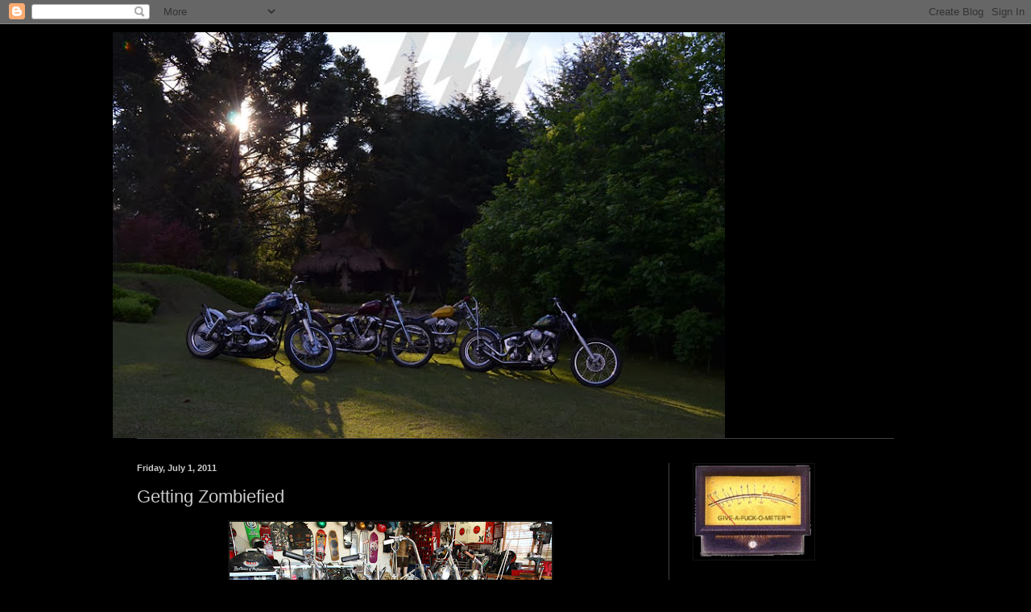

--- FILE ---
content_type: text/html; charset=UTF-8
request_url: https://sinistros-forever.blogspot.com/2011/07/getting-zombified.html
body_size: 14844
content:
<!DOCTYPE html>
<html class='v2' dir='ltr' xmlns='http://www.w3.org/1999/xhtml' xmlns:b='http://www.google.com/2005/gml/b' xmlns:data='http://www.google.com/2005/gml/data' xmlns:expr='http://www.google.com/2005/gml/expr'>
<head>
<link href='https://www.blogger.com/static/v1/widgets/335934321-css_bundle_v2.css' rel='stylesheet' type='text/css'/>
<meta content='RMPg7GBPpTkvybP9RS2J71GY5RsaPvFIE-Um2mY-0OA' name='google-site-verification'/>
<meta content='IE=EmulateIE7' http-equiv='X-UA-Compatible'/>
<meta content='width=1100' name='viewport'/>
<meta content='text/html; charset=UTF-8' http-equiv='Content-Type'/>
<meta content='blogger' name='generator'/>
<link href='https://sinistros-forever.blogspot.com/favicon.ico' rel='icon' type='image/x-icon'/>
<link href='http://sinistros-forever.blogspot.com/2011/07/getting-zombified.html' rel='canonical'/>
<link rel="alternate" type="application/atom+xml" title="SiniStroS - Atom" href="https://sinistros-forever.blogspot.com/feeds/posts/default" />
<link rel="alternate" type="application/rss+xml" title="SiniStroS - RSS" href="https://sinistros-forever.blogspot.com/feeds/posts/default?alt=rss" />
<link rel="service.post" type="application/atom+xml" title="SiniStroS - Atom" href="https://www.blogger.com/feeds/4739642352166935267/posts/default" />

<link rel="alternate" type="application/atom+xml" title="SiniStroS - Atom" href="https://sinistros-forever.blogspot.com/feeds/5063036134101968686/comments/default" />
<!--Can't find substitution for tag [blog.ieCssRetrofitLinks]-->
<link href='https://blogger.googleusercontent.com/img/b/R29vZ2xl/AVvXsEiR4czwdXPVNZtHVkFngYqtA6G0EACELDLfCOq-PgoojTr1ygyj6BYw3aKg4szHnRpfE0qE-i5OcAuUaTcWb4-ToDLh3tdViLaAaiLmAH1RYvRdOCmO8GZF2YOdOOM0x4mRFV9bISy9mVeK/s400/IMG_1113.JPG' rel='image_src'/>
<meta content='http://sinistros-forever.blogspot.com/2011/07/getting-zombified.html' property='og:url'/>
<meta content='Getting Zombiefied' property='og:title'/>
<meta content='Scottie has good taste in bikes... and T-Shirts! The Shovel on the right is their latest creation, check out the slanted rear shocks! Cool K...' property='og:description'/>
<meta content='https://blogger.googleusercontent.com/img/b/R29vZ2xl/AVvXsEiR4czwdXPVNZtHVkFngYqtA6G0EACELDLfCOq-PgoojTr1ygyj6BYw3aKg4szHnRpfE0qE-i5OcAuUaTcWb4-ToDLh3tdViLaAaiLmAH1RYvRdOCmO8GZF2YOdOOM0x4mRFV9bISy9mVeK/w1200-h630-p-k-no-nu/IMG_1113.JPG' property='og:image'/>
<title>SiniStroS: Getting Zombiefied</title>
<style id='page-skin-1' type='text/css'><!--
/*
-----------------------------------------------
Blogger Template Style
Name:     Simple
Designer: Blogger
URL:      www.blogger.com
----------------------------------------------- */
/* Content
----------------------------------------------- */
body {
font: normal normal 12px Arial, Tahoma, Helvetica, FreeSans, sans-serif;
color: #cccccc;
background: #000000 none repeat scroll top left;
padding: 0 40px 40px 40px;
}
html body .region-inner {
min-width: 0;
max-width: 100%;
width: auto;
}
h2 {
font-size: 22px;
}
a:link {
text-decoration:none;
color: #dd7700;
}
a:visited {
text-decoration:none;
color: #cc6600;
}
a:hover {
text-decoration:underline;
color: #cc6600;
}
.body-fauxcolumn-outer .fauxcolumn-inner {
background: transparent none repeat scroll top left;
_background-image: none;
}
.body-fauxcolumn-outer .cap-top {
position: absolute;
z-index: 1;
height: 400px;
width: 100%;
}
.body-fauxcolumn-outer .cap-top .cap-left {
width: 100%;
background: transparent none repeat-x scroll top left;
_background-image: none;
}
.content-outer {
-moz-box-shadow: 0 0 40px rgba(0, 0, 0, .15);
-webkit-box-shadow: 0 0 5px rgba(0, 0, 0, .15);
-goog-ms-box-shadow: 0 0 10px #333333;
box-shadow: 0 0 40px rgba(0, 0, 0, .15);
margin-bottom: 1px;
}
.content-inner {
padding: 10px 10px;
}
.content-inner {
background-color: #000000;
}
/* Header
----------------------------------------------- */
.header-outer {
background: transparent none repeat-x scroll 0 -400px;
_background-image: none;
}
.Header h1 {
font: normal normal 60px Arial, Tahoma, Helvetica, FreeSans, sans-serif;
color: #ffffff;
text-shadow: -1px -1px 1px rgba(0, 0, 0, .2);
}
.Header h1 a {
color: #ffffff;
}
.Header .description {
font-size: 140%;
color: #aaaaaa;
}
.header-inner .Header .titlewrapper {
padding: 22px 30px;
}
.header-inner .Header .descriptionwrapper {
padding: 0 30px;
}
/* Tabs
----------------------------------------------- */
.tabs-inner .section:first-child {
border-top: 1px solid #404040;
}
.tabs-inner .section:first-child ul {
margin-top: -1px;
border-top: 1px solid #404040;
border-left: 0 solid #404040;
border-right: 0 solid #404040;
}
.tabs-inner .widget ul {
background: #999999 none repeat-x scroll 0 -800px;
_background-image: none;
border-bottom: 1px solid #404040;
margin-top: 0;
margin-left: -30px;
margin-right: -30px;
}
.tabs-inner .widget li a {
display: inline-block;
padding: .6em 1em;
font: normal normal 14px Arial, Tahoma, Helvetica, FreeSans, sans-serif;
color: #999999;
border-left: 1px solid #000000;
border-right: 0 solid #404040;
}
.tabs-inner .widget li:first-child a {
border-left: none;
}
.tabs-inner .widget li.selected a, .tabs-inner .widget li a:hover {
color: #ffffff;
background-color: #000000;
text-decoration: none;
}
/* Columns
----------------------------------------------- */
.main-outer {
border-top: 0 solid #404040;
}
.fauxcolumn-left-outer .fauxcolumn-inner {
border-right: 1px solid #404040;
}
.fauxcolumn-right-outer .fauxcolumn-inner {
border-left: 1px solid #404040;
}
/* Headings
----------------------------------------------- */
div.widget > h2,
div.widget h2.title {
margin: 0 0 1em 0;
font: normal bold 11px Arial, Tahoma, Helvetica, FreeSans, sans-serif;
color: #ffffff;
}
/* Widgets
----------------------------------------------- */
.widget .zippy {
color: #999999;
text-shadow: 2px 2px 1px rgba(0, 0, 0, .1);
}
.widget .popular-posts ul {
list-style: none;
}
/* Posts
----------------------------------------------- */
h2.date-header {
font: normal bold 11px Arial, Tahoma, Helvetica, FreeSans, sans-serif;
}
.date-header span {
background-color: transparent;
color: #cccccc;
padding: inherit;
letter-spacing: inherit;
margin: inherit;
}
.main-inner {
padding-top: 30px;
padding-bottom: 30px;
}
.main-inner .column-center-inner {
padding: 0 15px;
}
.main-inner .column-center-inner .section {
margin: 0 15px;
}
.post {
margin: 0 0 25px 0;
}
h3.post-title, .comments h4 {
font: normal normal 22px Arial, Tahoma, Helvetica, FreeSans, sans-serif;
margin: .75em 0 0;
}
.post-body {
font-size: 110%;
line-height: 1.4;
position: relative;
}
.post-body img, .post-body .tr-caption-container, .Profile img, .Image img,
.BlogList .item-thumbnail img {
padding: 0;
background: #111111;
border: 1px solid #111111;
-moz-box-shadow: 1px 1px 5px rgba(0, 0, 0, .1);
-webkit-box-shadow: 1px 1px 5px rgba(0, 0, 0, .1);
box-shadow: 1px 1px 5px rgba(0, 0, 0, .1);
}
.post-body img, .post-body .tr-caption-container {
padding: 1px;
}
.post-body .tr-caption-container {
color: #cccccc;
}
.post-body .tr-caption-container img {
padding: 0;
background: transparent;
border: none;
-moz-box-shadow: 0 0 0 rgba(0, 0, 0, .1);
-webkit-box-shadow: 0 0 0 rgba(0, 0, 0, .1);
box-shadow: 0 0 0 rgba(0, 0, 0, .1);
}
.post-header {
margin: 0 0 1.5em;
line-height: 1.6;
font-size: 90%;
}
.post-footer {
margin: 20px -2px 0;
padding: 5px 10px;
color: #ffffff;
background-color: #000000;
border-bottom: 1px solid #000000;
line-height: 1.6;
font-size: 90%;
}
#comments .comment-author {
padding-top: 1.5em;
border-top: 1px solid #404040;
background-position: 0 1.5em;
}
#comments .comment-author:first-child {
padding-top: 0;
border-top: none;
}
.avatar-image-container {
margin: .2em 0 0;
}
#comments .avatar-image-container img {
border: 1px solid #111111;
}
/* Comments
----------------------------------------------- */
.comments .comments-content .icon.blog-author {
background-repeat: no-repeat;
background-image: url([data-uri]);
}
.comments .comments-content .loadmore a {
border-top: 1px solid #999999;
border-bottom: 1px solid #999999;
}
.comments .comment-thread.inline-thread {
background-color: #000000;
}
.comments .continue {
border-top: 2px solid #999999;
}
/* Accents
---------------------------------------------- */
.section-columns td.columns-cell {
border-left: 1px solid #404040;
}
.blog-pager {
background: transparent none no-repeat scroll top center;
}
.blog-pager-older-link, .home-link,
.blog-pager-newer-link {
background-color: #000000;
padding: 5px;
}
.footer-outer {
border-top: 0 dashed #bbbbbb;
}
/* Mobile
----------------------------------------------- */
body.mobile  {
background-size: auto;
}
.mobile .body-fauxcolumn-outer {
background: transparent none repeat scroll top left;
}
.mobile .body-fauxcolumn-outer .cap-top {
background-size: 100% auto;
}
.mobile .content-outer {
-webkit-box-shadow: 0 0 3px rgba(0, 0, 0, .15);
box-shadow: 0 0 3px rgba(0, 0, 0, .15);
}
.mobile .tabs-inner .widget ul {
margin-left: 0;
margin-right: 0;
}
.mobile .post {
margin: 0;
}
.mobile .main-inner .column-center-inner .section {
margin: 0;
}
.mobile .date-header span {
padding: 0.1em 10px;
margin: 0 -10px;
}
.mobile h3.post-title {
margin: 0;
}
.mobile .blog-pager {
background: transparent none no-repeat scroll top center;
}
.mobile .footer-outer {
border-top: none;
}
.mobile .main-inner, .mobile .footer-inner {
background-color: #000000;
}
.mobile-index-contents {
color: #cccccc;
}
.mobile-link-button {
background-color: #dd7700;
}
.mobile-link-button a:link, .mobile-link-button a:visited {
color: #ffffff;
}
.mobile .tabs-inner .section:first-child {
border-top: none;
}
.mobile .tabs-inner .PageList .widget-content {
background-color: #000000;
color: #ffffff;
border-top: 1px solid #404040;
border-bottom: 1px solid #404040;
}
.mobile .tabs-inner .PageList .widget-content .pagelist-arrow {
border-left: 1px solid #404040;
}

--></style>
<style id='template-skin-1' type='text/css'><!--
body {
min-width: 1020px;
}
.content-outer, .content-fauxcolumn-outer, .region-inner {
min-width: 1020px;
max-width: 1020px;
_width: 1020px;
}
.main-inner .columns {
padding-left: 0;
padding-right: 310px;
}
.main-inner .fauxcolumn-center-outer {
left: 0;
right: 310px;
/* IE6 does not respect left and right together */
_width: expression(this.parentNode.offsetWidth -
parseInt("0") -
parseInt("310px") + 'px');
}
.main-inner .fauxcolumn-left-outer {
width: 0;
}
.main-inner .fauxcolumn-right-outer {
width: 310px;
}
.main-inner .column-left-outer {
width: 0;
right: 100%;
margin-left: -0;
}
.main-inner .column-right-outer {
width: 310px;
margin-right: -310px;
}
#layout {
min-width: 0;
}
#layout .content-outer {
min-width: 0;
width: 800px;
}
#layout .region-inner {
min-width: 0;
width: auto;
}
--></style>
<link href='https://www.blogger.com/dyn-css/authorization.css?targetBlogID=4739642352166935267&amp;zx=ba7f5086-6fec-4f78-ba74-17c9a1f701f7' media='none' onload='if(media!=&#39;all&#39;)media=&#39;all&#39;' rel='stylesheet'/><noscript><link href='https://www.blogger.com/dyn-css/authorization.css?targetBlogID=4739642352166935267&amp;zx=ba7f5086-6fec-4f78-ba74-17c9a1f701f7' rel='stylesheet'/></noscript>
<meta name='google-adsense-platform-account' content='ca-host-pub-1556223355139109'/>
<meta name='google-adsense-platform-domain' content='blogspot.com'/>

</head>
<body class='loading variant-dark'>
<div class='navbar section' id='navbar'><div class='widget Navbar' data-version='1' id='Navbar1'><script type="text/javascript">
    function setAttributeOnload(object, attribute, val) {
      if(window.addEventListener) {
        window.addEventListener('load',
          function(){ object[attribute] = val; }, false);
      } else {
        window.attachEvent('onload', function(){ object[attribute] = val; });
      }
    }
  </script>
<div id="navbar-iframe-container"></div>
<script type="text/javascript" src="https://apis.google.com/js/platform.js"></script>
<script type="text/javascript">
      gapi.load("gapi.iframes:gapi.iframes.style.bubble", function() {
        if (gapi.iframes && gapi.iframes.getContext) {
          gapi.iframes.getContext().openChild({
              url: 'https://www.blogger.com/navbar/4739642352166935267?po\x3d5063036134101968686\x26origin\x3dhttps://sinistros-forever.blogspot.com',
              where: document.getElementById("navbar-iframe-container"),
              id: "navbar-iframe"
          });
        }
      });
    </script><script type="text/javascript">
(function() {
var script = document.createElement('script');
script.type = 'text/javascript';
script.src = '//pagead2.googlesyndication.com/pagead/js/google_top_exp.js';
var head = document.getElementsByTagName('head')[0];
if (head) {
head.appendChild(script);
}})();
</script>
</div></div>
<div class='body-fauxcolumns'>
<div class='fauxcolumn-outer body-fauxcolumn-outer'>
<div class='cap-top'>
<div class='cap-left'></div>
<div class='cap-right'></div>
</div>
<div class='fauxborder-left'>
<div class='fauxborder-right'></div>
<div class='fauxcolumn-inner'>
</div>
</div>
<div class='cap-bottom'>
<div class='cap-left'></div>
<div class='cap-right'></div>
</div>
</div>
</div>
<div class='content'>
<div class='content-fauxcolumns'>
<div class='fauxcolumn-outer content-fauxcolumn-outer'>
<div class='cap-top'>
<div class='cap-left'></div>
<div class='cap-right'></div>
</div>
<div class='fauxborder-left'>
<div class='fauxborder-right'></div>
<div class='fauxcolumn-inner'>
</div>
</div>
<div class='cap-bottom'>
<div class='cap-left'></div>
<div class='cap-right'></div>
</div>
</div>
</div>
<div class='content-outer'>
<div class='content-cap-top cap-top'>
<div class='cap-left'></div>
<div class='cap-right'></div>
</div>
<div class='fauxborder-left content-fauxborder-left'>
<div class='fauxborder-right content-fauxborder-right'></div>
<div class='content-inner'>
<header>
<div class='header-outer'>
<div class='header-cap-top cap-top'>
<div class='cap-left'></div>
<div class='cap-right'></div>
</div>
<div class='fauxborder-left header-fauxborder-left'>
<div class='fauxborder-right header-fauxborder-right'></div>
<div class='region-inner header-inner'>
<div class='header section' id='header'><div class='widget Header' data-version='1' id='Header1'>
<div id='header-inner'>
<a href='https://sinistros-forever.blogspot.com/' style='display: block'>
<img alt='SiniStroS' height='504px; ' id='Header1_headerimg' src='https://blogger.googleusercontent.com/img/b/R29vZ2xl/AVvXsEjbq0vgBqsc_Mumivnk_IjmpLWC-3tzSbPF86kbojl-d10BpDzTTnAJPvk8srSG2E9xtnI2NmrQalFnVDq2JdPuEIcavRBf0ka-7tC6uvU84BW5fBFyYCMcQNz_SIIeRBpOnG1_jIN6uaYB/s760/DSC_2324.jpg' style='display: block' width='760px; '/>
</a>
</div>
</div></div>
</div>
</div>
<div class='header-cap-bottom cap-bottom'>
<div class='cap-left'></div>
<div class='cap-right'></div>
</div>
</div>
</header>
<div class='tabs-outer'>
<div class='tabs-cap-top cap-top'>
<div class='cap-left'></div>
<div class='cap-right'></div>
</div>
<div class='fauxborder-left tabs-fauxborder-left'>
<div class='fauxborder-right tabs-fauxborder-right'></div>
<div class='region-inner tabs-inner'>
<div class='tabs no-items section' id='crosscol'></div>
<div class='tabs no-items section' id='crosscol-overflow'></div>
</div>
</div>
<div class='tabs-cap-bottom cap-bottom'>
<div class='cap-left'></div>
<div class='cap-right'></div>
</div>
</div>
<div class='main-outer'>
<div class='main-cap-top cap-top'>
<div class='cap-left'></div>
<div class='cap-right'></div>
</div>
<div class='fauxborder-left main-fauxborder-left'>
<div class='fauxborder-right main-fauxborder-right'></div>
<div class='region-inner main-inner'>
<div class='columns fauxcolumns'>
<div class='fauxcolumn-outer fauxcolumn-center-outer'>
<div class='cap-top'>
<div class='cap-left'></div>
<div class='cap-right'></div>
</div>
<div class='fauxborder-left'>
<div class='fauxborder-right'></div>
<div class='fauxcolumn-inner'>
</div>
</div>
<div class='cap-bottom'>
<div class='cap-left'></div>
<div class='cap-right'></div>
</div>
</div>
<div class='fauxcolumn-outer fauxcolumn-left-outer'>
<div class='cap-top'>
<div class='cap-left'></div>
<div class='cap-right'></div>
</div>
<div class='fauxborder-left'>
<div class='fauxborder-right'></div>
<div class='fauxcolumn-inner'>
</div>
</div>
<div class='cap-bottom'>
<div class='cap-left'></div>
<div class='cap-right'></div>
</div>
</div>
<div class='fauxcolumn-outer fauxcolumn-right-outer'>
<div class='cap-top'>
<div class='cap-left'></div>
<div class='cap-right'></div>
</div>
<div class='fauxborder-left'>
<div class='fauxborder-right'></div>
<div class='fauxcolumn-inner'>
</div>
</div>
<div class='cap-bottom'>
<div class='cap-left'></div>
<div class='cap-right'></div>
</div>
</div>
<!-- corrects IE6 width calculation -->
<div class='columns-inner'>
<div class='column-center-outer'>
<div class='column-center-inner'>
<div class='main section' id='main'><div class='widget Blog' data-version='1' id='Blog1'>
<div class='blog-posts hfeed'>

          <div class="date-outer">
        
<h2 class='date-header'><span>Friday, July 1, 2011</span></h2>

          <div class="date-posts">
        
<div class='post-outer'>
<div class='post hentry' itemscope='itemscope' itemtype='http://schema.org/BlogPosting'>
<meta content='https://blogger.googleusercontent.com/img/b/R29vZ2xl/AVvXsEiR4czwdXPVNZtHVkFngYqtA6G0EACELDLfCOq-PgoojTr1ygyj6BYw3aKg4szHnRpfE0qE-i5OcAuUaTcWb4-ToDLh3tdViLaAaiLmAH1RYvRdOCmO8GZF2YOdOOM0x4mRFV9bISy9mVeK/s72-c/IMG_1113.JPG' itemprop='image_url'/>
<a name='5063036134101968686'></a>
<h3 class='post-title entry-title' itemprop='name'>
Getting Zombiefied
</h3>
<div class='post-header'>
<div class='post-header-line-1'></div>
</div>
<div class='post-body entry-content' id='post-body-5063036134101968686' itemprop='description articleBody'>
<a href="https://blogger.googleusercontent.com/img/b/R29vZ2xl/AVvXsEiR4czwdXPVNZtHVkFngYqtA6G0EACELDLfCOq-PgoojTr1ygyj6BYw3aKg4szHnRpfE0qE-i5OcAuUaTcWb4-ToDLh3tdViLaAaiLmAH1RYvRdOCmO8GZF2YOdOOM0x4mRFV9bISy9mVeK/s1600/IMG_1113.JPG" onblur="try {parent.deselectBloggerImageGracefully();} catch(e) {}"><img alt="" border="0" id="BLOGGER_PHOTO_ID_5624424946367201810" src="https://blogger.googleusercontent.com/img/b/R29vZ2xl/AVvXsEiR4czwdXPVNZtHVkFngYqtA6G0EACELDLfCOq-PgoojTr1ygyj6BYw3aKg4szHnRpfE0qE-i5OcAuUaTcWb4-ToDLh3tdViLaAaiLmAH1RYvRdOCmO8GZF2YOdOOM0x4mRFV9bISy9mVeK/s400/IMG_1113.JPG" style="display:block; margin:0px auto 10px; text-align:center;cursor:pointer; cursor:hand;width: 400px; height: 267px;" /></a>Scottie has good taste in bikes...<br /><a href="https://blogger.googleusercontent.com/img/b/R29vZ2xl/AVvXsEjSaLe0mHfPCB1xaZHJpcm2-BC6mTYBeeQidfA0WKcyeVDFnN07uyLorBVK6BTvMdoxdfbBmLHWomDPzhVAo9-PDrLYM_rvxz4iwubF2P7ybKizWmWhwOh-jkP7XhYx06tfFh-b_rthf3q8/s1600/IMG_1126.JPG" onblur="try {parent.deselectBloggerImageGracefully();} catch(e) {}"><img alt="" border="0" id="BLOGGER_PHOTO_ID_5624424811536130370" src="https://blogger.googleusercontent.com/img/b/R29vZ2xl/AVvXsEjSaLe0mHfPCB1xaZHJpcm2-BC6mTYBeeQidfA0WKcyeVDFnN07uyLorBVK6BTvMdoxdfbBmLHWomDPzhVAo9-PDrLYM_rvxz4iwubF2P7ybKizWmWhwOh-jkP7XhYx06tfFh-b_rthf3q8/s400/IMG_1126.JPG" style="display:block; margin:0px auto 10px; text-align:center;cursor:pointer; cursor:hand;width: 400px; height: 267px;" /></a>and T-Shirts!<br /><a href="https://blogger.googleusercontent.com/img/b/R29vZ2xl/AVvXsEjHxipmOHnUdKVnXVU7nmRBe85NwDhqwjEjS3C4PrH1Y5_x_WsECzlANFxWJkYMTKFCR9kZlzlbLFv7KFEX0OEg2VRwy8oaaOUfoiR2mYc0WjgLDXrgYMmJngfs6YAn9bAfzTxPuMkHT0NF/s1600/IMG_1128.JPG" onblur="try {parent.deselectBloggerImageGracefully();} catch(e) {}"><img alt="" border="0" id="BLOGGER_PHOTO_ID_5624424803558058194" src="https://blogger.googleusercontent.com/img/b/R29vZ2xl/AVvXsEjHxipmOHnUdKVnXVU7nmRBe85NwDhqwjEjS3C4PrH1Y5_x_WsECzlANFxWJkYMTKFCR9kZlzlbLFv7KFEX0OEg2VRwy8oaaOUfoiR2mYc0WjgLDXrgYMmJngfs6YAn9bAfzTxPuMkHT0NF/s400/IMG_1128.JPG" style="display:block; margin:0px auto 10px; text-align:center;cursor:pointer; cursor:hand;width: 400px; height: 267px;" /></a>The Shovel on the right is their latest creation, check out the slanted rear shocks! Cool<br /><a href="https://blogger.googleusercontent.com/img/b/R29vZ2xl/AVvXsEirlreDwcOHo0srwBd_XJUvGd0weN2_raA0i_STk4aAUJ2BHeHSfIt_KfFyJ-w1KejS5qsDUAGNb6Ubh0guE0rdp6vtNMM2FANkUTsovngCOIFgm7KN7aWWc4Es89O7SY_lwkcGK61PZxjK/s1600/IMG_1151.JPG" onblur="try {parent.deselectBloggerImageGracefully();} catch(e) {}"><img alt="" border="0" id="BLOGGER_PHOTO_ID_5624424804625590130" src="https://blogger.googleusercontent.com/img/b/R29vZ2xl/AVvXsEirlreDwcOHo0srwBd_XJUvGd0weN2_raA0i_STk4aAUJ2BHeHSfIt_KfFyJ-w1KejS5qsDUAGNb6Ubh0guE0rdp6vtNMM2FANkUTsovngCOIFgm7KN7aWWc4Es89O7SY_lwkcGK61PZxjK/s400/IMG_1151.JPG" style="display:block; margin:0px auto 10px; text-align:center;cursor:pointer; cursor:hand;width: 267px; height: 400px;" /></a>Kickin' it...<br /><a href="https://blogger.googleusercontent.com/img/b/R29vZ2xl/AVvXsEg5e7VlMmzC1l3LBdp4w_8_Dm5MhVl9tzpJvnVZEV-vvr6kRUydH_mB15SRGwOzElhzWwtY-kYsO_e9A_6j45N_6tyMwqwZ-jgWbCc5Hi-VE8GObgcIdvcoz0ksTzF0dImT-Ttiz7NZw1eW/s1600/IMG_1166.JPG" onblur="try {parent.deselectBloggerImageGracefully();} catch(e) {}"><img alt="" border="0" id="BLOGGER_PHOTO_ID_5624424791817772002" src="https://blogger.googleusercontent.com/img/b/R29vZ2xl/AVvXsEg5e7VlMmzC1l3LBdp4w_8_Dm5MhVl9tzpJvnVZEV-vvr6kRUydH_mB15SRGwOzElhzWwtY-kYsO_e9A_6j45N_6tyMwqwZ-jgWbCc5Hi-VE8GObgcIdvcoz0ksTzF0dImT-Ttiz7NZw1eW/s400/IMG_1166.JPG" style="display:block; margin:0px auto 10px; text-align:center;cursor:pointer; cursor:hand;width: 250px; height: 400px;" /></a>shredding...<br /><a href="https://blogger.googleusercontent.com/img/b/R29vZ2xl/AVvXsEjrYq7xTtNSG_BH7NUPkP9ZvwPOcxglp13uICuXZtxi5E8NNz3eSQTeP-dMG4cQ2PCAGB-enyj4LjGoRniX6NQAqcFezmTKGSa26euCSPP1Ec85HVOSHhfdGEsP0wW3R6h_-xmK3Q07kJC-/s1600/IMG_1173.JPG" onblur="try {parent.deselectBloggerImageGracefully();} catch(e) {}"><img alt="" border="0" id="BLOGGER_PHOTO_ID_5624424790651811554" src="https://blogger.googleusercontent.com/img/b/R29vZ2xl/AVvXsEjrYq7xTtNSG_BH7NUPkP9ZvwPOcxglp13uICuXZtxi5E8NNz3eSQTeP-dMG4cQ2PCAGB-enyj4LjGoRniX6NQAqcFezmTKGSa26euCSPP1Ec85HVOSHhfdGEsP0wW3R6h_-xmK3Q07kJC-/s400/IMG_1173.JPG" style="display:block; margin:0px auto 10px; text-align:center;cursor:pointer; cursor:hand;width: 400px; height: 267px;" /></a>Awseome bike.<br /><a href="https://blogger.googleusercontent.com/img/b/R29vZ2xl/AVvXsEi2x8_ssrE23qpNEbfWAvNMjpkqZg7Oo91aQEqLM-YNi5gzivSAnLltE29-ejbwL2p4XHH32S1-nRxIgn3zfD9ItJVejW8agMLpt8xrFu4Dofs0HPRTykrnMdBDwDo7nTeKSyuQSuzPVmj5/s1600/IMG_1184.JPG" onblur="try {parent.deselectBloggerImageGracefully();} catch(e) {}"><img alt="" border="0" id="BLOGGER_PHOTO_ID_5624424322946145218" src="https://blogger.googleusercontent.com/img/b/R29vZ2xl/AVvXsEi2x8_ssrE23qpNEbfWAvNMjpkqZg7Oo91aQEqLM-YNi5gzivSAnLltE29-ejbwL2p4XHH32S1-nRxIgn3zfD9ItJVejW8agMLpt8xrFu4Dofs0HPRTykrnMdBDwDo7nTeKSyuQSuzPVmj5/s400/IMG_1184.JPG" style="display:block; margin:0px auto 10px; text-align:center;cursor:pointer; cursor:hand;width: 400px; height: 267px;" /></a>I guess you can tell I was stoked.<br /><a href="https://blogger.googleusercontent.com/img/b/R29vZ2xl/AVvXsEiHwf-PyurCY3PzI1nDokXD6TPkm8nV0zVJcdZMEnmsVEVsyM4TQl0Ir9wkzSSq42dfS7D9PrZJZ4nDmlDXDIOJ64v0VYnOqmPdjOXFj91AqhDKGbOaogL521DkiDovZ_STy4JdEa-zF7pf/s1600/IMG_1195.JPG" onblur="try {parent.deselectBloggerImageGracefully();} catch(e) {}"><img alt="" border="0" id="BLOGGER_PHOTO_ID_5624424320312167618" src="https://blogger.googleusercontent.com/img/b/R29vZ2xl/AVvXsEiHwf-PyurCY3PzI1nDokXD6TPkm8nV0zVJcdZMEnmsVEVsyM4TQl0Ir9wkzSSq42dfS7D9PrZJZ4nDmlDXDIOJ64v0VYnOqmPdjOXFj91AqhDKGbOaogL521DkiDovZ_STy4JdEa-zF7pf/s400/IMG_1195.JPG" style="display:block; margin:0px auto 10px; text-align:center;cursor:pointer; cursor:hand;width: 400px; height: 267px;" /></a><br /><a href="https://blogger.googleusercontent.com/img/b/R29vZ2xl/AVvXsEhVrHR62P7cMLhbGPDpeUDc3OujkqslaBxghMrkuyX9iV70wP2Evz4vJFn4OvyiowYCXsAokMYNXAz6MZ-Xz-vUG7BkRxFY2H8ZWheVvOPzvLuQZ57TPwwPK0EzRs7axpmWDQXN8I9r6YLn/s1600/IMG_1241.JPG" onblur="try {parent.deselectBloggerImageGracefully();} catch(e) {}"><img alt="" border="0" id="BLOGGER_PHOTO_ID_5624424317520625490" src="https://blogger.googleusercontent.com/img/b/R29vZ2xl/AVvXsEhVrHR62P7cMLhbGPDpeUDc3OujkqslaBxghMrkuyX9iV70wP2Evz4vJFn4OvyiowYCXsAokMYNXAz6MZ-Xz-vUG7BkRxFY2H8ZWheVvOPzvLuQZ57TPwwPK0EzRs7axpmWDQXN8I9r6YLn/s400/IMG_1241.JPG" style="display:block; margin:0px auto 10px; text-align:center;cursor:pointer; cursor:hand;width: 267px; height: 400px;" /></a>Talking bikes and chillin'<br /><a href="https://blogger.googleusercontent.com/img/b/R29vZ2xl/AVvXsEjbLhxZwE2IX2Kq4_43qOqfvhZnIF996-le1QSMVCMG-Wbq81fHdBBLzopEP2YiEY0Te6kOgK-neK1USYxEoLH5qlgC3tf1bcuwZL2dCldUDT0lpvtwwZ7bbptKvfwus3H6SS9lidxgEduT/s1600/IMG_1265.JPG" onblur="try {parent.deselectBloggerImageGracefully();} catch(e) {}"><img alt="" border="0" id="BLOGGER_PHOTO_ID_5624424314760752018" src="https://blogger.googleusercontent.com/img/b/R29vZ2xl/AVvXsEjbLhxZwE2IX2Kq4_43qOqfvhZnIF996-le1QSMVCMG-Wbq81fHdBBLzopEP2YiEY0Te6kOgK-neK1USYxEoLH5qlgC3tf1bcuwZL2dCldUDT0lpvtwwZ7bbptKvfwus3H6SS9lidxgEduT/s400/IMG_1265.JPG" style="display:block; margin:0px auto 10px; text-align:center;cursor:pointer; cursor:hand;width: 400px; height: 267px;" /></a>Big Scott and timeless knuckle...surreal to see this gem up close.<div>Love the post war bobbed look with all the period goodies.<br /><a href="https://blogger.googleusercontent.com/img/b/R29vZ2xl/AVvXsEjNIZnYe8BBp7jxnlGoVC7x4Bni6oO9pwBULZ0EsEm9E8xKg35CcLF2224G2PwCUJ6lyBWaFADZiAfQGzmojGc-t9vHNwSFTjarm0hZPXbfZkSonDKysfbeBICmcYk3tAm7MQD9kgkYTiOm/s1600/IMG_1296.JPG" onblur="try {parent.deselectBloggerImageGracefully();} catch(e) {}"><img alt="" border="0" id="BLOGGER_PHOTO_ID_5624424309181387858" src="https://blogger.googleusercontent.com/img/b/R29vZ2xl/AVvXsEjNIZnYe8BBp7jxnlGoVC7x4Bni6oO9pwBULZ0EsEm9E8xKg35CcLF2224G2PwCUJ6lyBWaFADZiAfQGzmojGc-t9vHNwSFTjarm0hZPXbfZkSonDKysfbeBICmcYk3tAm7MQD9kgkYTiOm/s400/IMG_1296.JPG" style="display:block; margin:0px auto 10px; text-align:center;cursor:pointer; cursor:hand;width: 400px; height: 267px;" /></a><br /><a href="https://blogger.googleusercontent.com/img/b/R29vZ2xl/AVvXsEj2RdJybQv_X8YCyknPUj6FFo59-WaxFld2G23c5MheCxzWXYhfmukJYa0CQeej0gok_pkXBK4DP4lAZoS_J5OGbKtDrzTHSq_-doKaDAa9BMtFYquSa6tQI8pmTfdn5Izz2v__mDLIy7Zv/s1600/IMG_1316.JPG" onblur="try {parent.deselectBloggerImageGracefully();} catch(e) {}"><img alt="" border="0" id="BLOGGER_PHOTO_ID_5624423746134572546" src="https://blogger.googleusercontent.com/img/b/R29vZ2xl/AVvXsEj2RdJybQv_X8YCyknPUj6FFo59-WaxFld2G23c5MheCxzWXYhfmukJYa0CQeej0gok_pkXBK4DP4lAZoS_J5OGbKtDrzTHSq_-doKaDAa9BMtFYquSa6tQI8pmTfdn5Izz2v__mDLIy7Zv/s400/IMG_1316.JPG" style="display:block; margin:0px auto 10px; text-align:center;cursor:pointer; cursor:hand;width: 267px; height: 400px;" /></a><br /><a href="https://blogger.googleusercontent.com/img/b/R29vZ2xl/AVvXsEjpFtzBaNyUcHDNy_HPCF24gALOI4IhJ2sNIWR49mXKRwIHVkv-e-3iXk67cKagf2SClECua0VzOg6A3VHCL7dAFRVjLco3LaysHriXaRS4Hf-rQDeeDAcdtyhQqvsmQAWiUnFJTeMTqZ0_/s1600/IMG_1327.JPG" onblur="try {parent.deselectBloggerImageGracefully();} catch(e) {}"><img alt="" border="0" id="BLOGGER_PHOTO_ID_5624423732704349778" src="https://blogger.googleusercontent.com/img/b/R29vZ2xl/AVvXsEjpFtzBaNyUcHDNy_HPCF24gALOI4IhJ2sNIWR49mXKRwIHVkv-e-3iXk67cKagf2SClECua0VzOg6A3VHCL7dAFRVjLco3LaysHriXaRS4Hf-rQDeeDAcdtyhQqvsmQAWiUnFJTeMTqZ0_/s400/IMG_1327.JPG" style="display:block; margin:0px auto 10px; text-align:center;cursor:pointer; cursor:hand;width: 400px; height: 267px;" /></a>Back to life after 12 years...<br /><a href="https://blogger.googleusercontent.com/img/b/R29vZ2xl/AVvXsEhPtUA6WJTmaDeqM0A9wvToMe51aWQxnvZvBpQEU9w51QHYUbZbEyLpYXseYuv25e4iNkHpQbUgEUOq7e7nG3SgoYQs276w3ifCERTZ5ejzgMtX6g3BynMinxnCwbsycA5EBlM_OwWZ0oRF/s1600/IMG_1336.JPG" onblur="try {parent.deselectBloggerImageGracefully();} catch(e) {}"><img alt="" border="0" id="BLOGGER_PHOTO_ID_5624423728124131906" src="https://blogger.googleusercontent.com/img/b/R29vZ2xl/AVvXsEhPtUA6WJTmaDeqM0A9wvToMe51aWQxnvZvBpQEU9w51QHYUbZbEyLpYXseYuv25e4iNkHpQbUgEUOq7e7nG3SgoYQs276w3ifCERTZ5ejzgMtX6g3BynMinxnCwbsycA5EBlM_OwWZ0oRF/s400/IMG_1336.JPG" style="display:block; margin:0px auto 10px; text-align:center;cursor:pointer; cursor:hand;width: 400px; height: 267px;" /></a><br /><a href="https://blogger.googleusercontent.com/img/b/R29vZ2xl/AVvXsEi2M9qNlAOD67lmNNOlabbSRPwpP5Fkry26_iGPqduHy6ALH5tmGNL80yXqm9kG-U0H9vQhfBEyPraoWNw0AAv87nxcB8jsdugdYeeFzK5VJGEfGpLWKBQxps7DIuYmaKEsuV8fPfGAVZ4M/s1600/IMG_1348.JPG" onblur="try {parent.deselectBloggerImageGracefully();} catch(e) {}"><img alt="" border="0" id="BLOGGER_PHOTO_ID_5624423723972882834" src="https://blogger.googleusercontent.com/img/b/R29vZ2xl/AVvXsEi2M9qNlAOD67lmNNOlabbSRPwpP5Fkry26_iGPqduHy6ALH5tmGNL80yXqm9kG-U0H9vQhfBEyPraoWNw0AAv87nxcB8jsdugdYeeFzK5VJGEfGpLWKBQxps7DIuYmaKEsuV8fPfGAVZ4M/s400/IMG_1348.JPG" style="display:block; margin:0px auto 10px; text-align:center;cursor:pointer; cursor:hand;width: 400px; height: 267px;" /></a>brake issues with the ressurected Trump<br /><a href="https://blogger.googleusercontent.com/img/b/R29vZ2xl/AVvXsEggNE-F0v3PjxF5bAxfoivkQHcFWI_rHEYyOJIXyyFvBr783EzL3vGWxVFxvC6k-ulxBIDJKnSx9Wn5wgOqmFWXVFsa87FOjksXL6iMufX4X17-o1TXgaaBX8TS9-1xklHZH2AaeLIMoadU/s1600/IMG_1387.JPG" onblur="try {parent.deselectBloggerImageGracefully();} catch(e) {}"><img alt="" border="0" id="BLOGGER_PHOTO_ID_5624423717851789138" src="https://blogger.googleusercontent.com/img/b/R29vZ2xl/AVvXsEggNE-F0v3PjxF5bAxfoivkQHcFWI_rHEYyOJIXyyFvBr783EzL3vGWxVFxvC6k-ulxBIDJKnSx9Wn5wgOqmFWXVFsa87FOjksXL6iMufX4X17-o1TXgaaBX8TS9-1xklHZH2AaeLIMoadU/s400/IMG_1387.JPG" style="display:block; margin:0px auto 10px; text-align:center;cursor:pointer; cursor:hand;width: 400px; height: 267px;" /></a>Thanks again, guys, for a great afternoon So CAl style<br /><div><br /></div></div>
<div style='clear: both;'></div>
</div>
<div class='post-footer'>
<div class='post-footer-line post-footer-line-1'><span class='post-author vcard'>
Postado por
<span class='fn' itemprop='author' itemscope='itemscope' itemtype='http://schema.org/Person'>
<meta content='https://www.blogger.com/profile/18431714476742180275' itemprop='url'/>
<meta content='4739642352166935267' itemprop='articleBody/aiaBlogId'/>
<meta content='5063036134101968686' itemprop='articleBody/aiaPostId'/>
<a href='https://www.blogger.com/profile/18431714476742180275' rel='author' title='author profile'>
<span itemprop='name'>Edu Mendes</span>
</a>
</span>
</span>
<span class='post-timestamp'>
às
<meta content='https://sinistros-forever.blogspot.com/2011/07/getting-zombified.html' itemprop='url'/>
<a class='timestamp-link' href='https://sinistros-forever.blogspot.com/2011/07/getting-zombified.html' rel='bookmark' title='permanent link'><abbr class='published' itemprop='datePublished' title='2011-07-01T09:33:00-07:00'>9:33&#8239;AM</abbr></a>
</span>
<span class='post-comment-link'>
</span>
<span class='post-icons'>
<span class='item-control blog-admin pid-1501510377'>
<a href='https://www.blogger.com/post-edit.g?blogID=4739642352166935267&postID=5063036134101968686&from=pencil' title='Edit Post'>
<img alt='' class='icon-action' height='18' src='https://resources.blogblog.com/img/icon18_edit_allbkg.gif' width='18'/>
</a>
</span>
</span>
</div>
<div class='post-footer-line post-footer-line-2'><span class='post-labels'>
Marcadores:
<a href='https://sinistros-forever.blogspot.com/search/label/cycle%20zombies' rel='tag'>cycle zombies</a>
</span>
</div>
<div class='post-footer-line post-footer-line-3'></div>
</div>
</div>
<div class='comments' id='comments'>
<a name='comments'></a>
<h4>1 comment:</h4>
<div id='Blog1_comments-block-wrapper'>
<dl class='avatar-comment-indent' id='comments-block'>
<dt class='comment-author blog-author' id='c4973954251473435790'>
<a name='c4973954251473435790'></a>
<div class="avatar-image-container vcard"><span dir="ltr"><a href="https://www.blogger.com/profile/04742968987418365996" target="" rel="nofollow" onclick="" class="avatar-hovercard" id="av-4973954251473435790-04742968987418365996"><img src="https://resources.blogblog.com/img/blank.gif" width="35" height="35" class="delayLoad" style="display: none;" longdesc="//blogger.googleusercontent.com/img/b/R29vZ2xl/AVvXsEioA4opt8qxYgVt_iWGXZ4mw601HPmXyrqLuL0fdO9Ylwl0rPt-vaNSWOgaDsJahFUUo-tRfQDn6kd_VAff9c30ez0wnpnOyefZW0UFiXAVoyS2noYM_9edCzfW1uAk4Ug/s45-c/jk.png" alt="" title="Paulo - Joe King">

<noscript><img src="//blogger.googleusercontent.com/img/b/R29vZ2xl/AVvXsEioA4opt8qxYgVt_iWGXZ4mw601HPmXyrqLuL0fdO9Ylwl0rPt-vaNSWOgaDsJahFUUo-tRfQDn6kd_VAff9c30ez0wnpnOyefZW0UFiXAVoyS2noYM_9edCzfW1uAk4Ug/s45-c/jk.png" width="35" height="35" class="photo" alt=""></noscript></a></span></div>
<a href='https://www.blogger.com/profile/04742968987418365996' rel='nofollow'>Paulo - Joe King</a>
said...
</dt>
<dd class='comment-body' id='Blog1_cmt-4973954251473435790'>
<p>
More jealous! The CZ guys are awesome!!
</p>
</dd>
<dd class='comment-footer'>
<span class='comment-timestamp'>
<a href='https://sinistros-forever.blogspot.com/2011/07/getting-zombified.html?showComment=1309543300788#c4973954251473435790' title='comment permalink'>
July 1, 2011 at 11:01&#8239;AM
</a>
<span class='item-control blog-admin pid-1271366674'>
<a class='comment-delete' href='https://www.blogger.com/comment/delete/4739642352166935267/4973954251473435790' title='Delete Comment'>
<img src='https://resources.blogblog.com/img/icon_delete13.gif'/>
</a>
</span>
</span>
</dd>
</dl>
</div>
<p class='comment-footer'>
<a href='https://www.blogger.com/comment/fullpage/post/4739642352166935267/5063036134101968686' onclick='javascript:window.open(this.href, "bloggerPopup", "toolbar=0,location=0,statusbar=1,menubar=0,scrollbars=yes,width=640,height=500"); return false;'>Post a Comment</a>
</p>
</div>
</div>

        </div></div>
      
</div>
<div class='blog-pager' id='blog-pager'>
<span id='blog-pager-newer-link'>
<a class='blog-pager-newer-link' href='https://sinistros-forever.blogspot.com/2011/07/thanx-for-goodies.html' id='Blog1_blog-pager-newer-link' title='Newer Post'>Newer Post</a>
</span>
<span id='blog-pager-older-link'>
<a class='blog-pager-older-link' href='https://sinistros-forever.blogspot.com/2011/06/eddies-bad-jokes-are-best.html' id='Blog1_blog-pager-older-link' title='Older Post'>Older Post</a>
</span>
<a class='home-link' href='https://sinistros-forever.blogspot.com/'>Home</a>
</div>
<div class='clear'></div>
<div class='post-feeds'>
<div class='feed-links'>
Subscribe to:
<a class='feed-link' href='https://sinistros-forever.blogspot.com/feeds/5063036134101968686/comments/default' target='_blank' type='application/atom+xml'>Post Comments (Atom)</a>
</div>
</div>
</div></div>
</div>
</div>
<div class='column-left-outer'>
<div class='column-left-inner'>
<aside>
</aside>
</div>
</div>
<div class='column-right-outer'>
<div class='column-right-inner'>
<aside>
<div class='sidebar section' id='sidebar-right-1'><div class='widget Image' data-version='1' id='Image1'>
<div class='widget-content'>
<img alt='' height='119' id='Image1_img' src='https://blogger.googleusercontent.com/img/b/R29vZ2xl/AVvXsEhLkZ_IluQTutOALejz0CcEOeWjfeDT_mLaEZ2YCPI2ViXv7AVdGvrQs7w1g0We27kTULKe4G9MCzAshzCDDhY1Qu4W-mIqflrh4Rkpwj9bgmmxBZ-d6LZ_r2JlA4xkJAaKGbwz5tDIxU1T/s220/giveafuckometer5dc.gif' width='150'/>
<br/>
</div>
<div class='clear'></div>
</div><div class='widget BlogList' data-version='1' id='BlogList1'>
<h2 class='title'>Check out these other gearheads</h2>
<div class='widget-content'>
<div class='blog-list-container' id='BlogList1_container'>
<ul id='BlogList1_blogs'>
<li style='display: block;'>
<div class='blog-icon'>
</div>
<div class='blog-content'>
<div class='blog-title'>
<a href='https://4qconditioning.blogspot.com/' target='_blank'>
4Q Conditioning</a>
</div>
<div class='item-content'>
</div>
</div>
<div style='clear: both;'></div>
</li>
<li style='display: block;'>
<div class='blog-icon'>
</div>
<div class='blog-content'>
<div class='blog-title'>
<a href='http://churchofchoppers.blogspot.com/' target='_blank'>
Church of Choppers</a>
</div>
<div class='item-content'>
</div>
</div>
<div style='clear: both;'></div>
</li>
<li style='display: block;'>
<div class='blog-icon'>
</div>
<div class='blog-content'>
<div class='blog-title'>
<a href='http://bikerdeverdade.blogspot.com/' target='_blank'>
It aint easy homes!</a>
</div>
<div class='item-content'>
</div>
</div>
<div style='clear: both;'></div>
</li>
<li style='display: block;'>
<div class='blog-icon'>
</div>
<div class='blog-content'>
<div class='blog-title'>
<a href='https://greasykulture.com/blog/' target='_blank'>
Greasy Kulture</a>
</div>
<div class='item-content'>
</div>
</div>
<div style='clear: both;'></div>
</li>
<li style='display: block;'>
<div class='blog-icon'>
</div>
<div class='blog-content'>
<div class='blog-title'>
<a href='http://nostalgiaonwheels.blogspot.com/' target='_blank'>
Nostalgia on Wheels</a>
</div>
<div class='item-content'>
</div>
</div>
<div style='clear: both;'></div>
</li>
<li style='display: block;'>
<div class='blog-icon'>
</div>
<div class='blog-content'>
<div class='blog-title'>
<a href='https://genghis45.wordpress.com' target='_blank'>
BIKER SUBCULTURE</a>
</div>
<div class='item-content'>
</div>
</div>
<div style='clear: both;'></div>
</li>
<li style='display: block;'>
<div class='blog-icon'>
</div>
<div class='blog-content'>
<div class='blog-title'>
<a href='http://bornfreeshow.blogspot.com/' target='_blank'>
Born-Free</a>
</div>
<div class='item-content'>
</div>
</div>
<div style='clear: both;'></div>
</li>
<li style='display: block;'>
<div class='blog-icon'>
</div>
<div class='blog-content'>
<div class='blog-title'>
<a href='http://www.czombieblog.com/' target='_blank'>
cycle zombies</a>
</div>
<div class='item-content'>
</div>
</div>
<div style='clear: both;'></div>
</li>
<li style='display: block;'>
<div class='blog-icon'>
</div>
<div class='blog-content'>
<div class='blog-title'>
<a href='http://joeking-speedshop.blogspot.com/' target='_blank'>
Joe King - SpeedShop</a>
</div>
<div class='item-content'>
</div>
</div>
<div style='clear: both;'></div>
</li>
<li style='display: block;'>
<div class='blog-icon'>
</div>
<div class='blog-content'>
<div class='blog-title'>
<a href='http://lovecycles.blogspot.com/' target='_blank'>
love cycles</a>
</div>
<div class='item-content'>
</div>
</div>
<div style='clear: both;'></div>
</li>
<li style='display: block;'>
<div class='blog-icon'>
</div>
<div class='blog-content'>
<div class='blog-title'>
<a href='http://chopperdaves.blogspot.com/' target='_blank'>
Chopperdaves Loud Fast Rules</a>
</div>
<div class='item-content'>
</div>
</div>
<div style='clear: both;'></div>
</li>
<li style='display: block;'>
<div class='blog-icon'>
</div>
<div class='blog-content'>
<div class='blog-title'>
<a href='http://hdbobber.blogspot.com/' target='_blank'>
JURASSIC MACHINES</a>
</div>
<div class='item-content'>
</div>
</div>
<div style='clear: both;'></div>
</li>
<li style='display: block;'>
<div class='blog-icon'>
</div>
<div class='blog-content'>
<div class='blog-title'>
<a href='http://pakajunk.blogspot.com/' target='_blank'>
pakajunk</a>
</div>
<div class='item-content'>
</div>
</div>
<div style='clear: both;'></div>
</li>
<li style='display: block;'>
<div class='blog-icon'>
</div>
<div class='blog-content'>
<div class='blog-title'>
<a href='http://choppedout.blogspot.com/' target='_blank'>
The Shame of it All</a>
</div>
<div class='item-content'>
</div>
</div>
<div style='clear: both;'></div>
</li>
<li style='display: block;'>
<div class='blog-icon'>
</div>
<div class='blog-content'>
<div class='blog-title'>
<a href='http://www.scottystopnik.com/' target='_blank'>
scotty stopnik</a>
</div>
<div class='item-content'>
</div>
</div>
<div style='clear: both;'></div>
</li>
<li style='display: block;'>
<div class='blog-icon'>
</div>
<div class='blog-content'>
<div class='blog-title'>
<a href='http://attherisers.blogspot.com/' target='_blank'>
&#8226; ATR &#8226;</a>
</div>
<div class='item-content'>
</div>
</div>
<div style='clear: both;'></div>
</li>
<li style='display: block;'>
<div class='blog-icon'>
</div>
<div class='blog-content'>
<div class='blog-title'>
<a href='http://dicemagazine.blogspot.com/' target='_blank'>
DicE Magazine</a>
</div>
<div class='item-content'>
</div>
</div>
<div style='clear: both;'></div>
</li>
<li style='display: block;'>
<div class='blog-icon'>
</div>
<div class='blog-content'>
<div class='blog-title'>
<a href='http://billyargel.blogspot.com/' target='_blank'>
Billy Argel frames</a>
</div>
<div class='item-content'>
</div>
</div>
<div style='clear: both;'></div>
</li>
<li style='display: block;'>
<div class='blog-icon'>
</div>
<div class='blog-content'>
<div class='blog-title'>
<a href='http://www.deathscience.com/' target='_blank'>
Death Science</a>
</div>
<div class='item-content'>
</div>
</div>
<div style='clear: both;'></div>
</li>
<li style='display: block;'>
<div class='blog-icon'>
</div>
<div class='blog-content'>
<div class='blog-title'>
<a href='http://galpaomotorcycles.blogspot.com/' target='_blank'>
galpão motorcycles</a>
</div>
<div class='item-content'>
</div>
</div>
<div style='clear: both;'></div>
</li>
<li style='display: block;'>
<div class='blog-icon'>
</div>
<div class='blog-content'>
<div class='blog-title'>
<a href='http://fiftyshaze.blogspot.com/' target='_blank'>
50's Haze</a>
</div>
<div class='item-content'>
</div>
</div>
<div style='clear: both;'></div>
</li>
<li style='display: block;'>
<div class='blog-icon'>
</div>
<div class='blog-content'>
<div class='blog-title'>
<a href='http://dixielongbeach.blogspot.com/' target='_blank'>
Dixie</a>
</div>
<div class='item-content'>
</div>
</div>
<div style='clear: both;'></div>
</li>
<li style='display: block;'>
<div class='blog-icon'>
</div>
<div class='blog-content'>
<div class='blog-title'>
<a href='http://noisecycles.blogspot.com/' target='_blank'>
(((NOISE)))</a>
</div>
<div class='item-content'>
</div>
</div>
<div style='clear: both;'></div>
</li>
<li style='display: block;'>
<div class='blog-icon'>
</div>
<div class='blog-content'>
<div class='blog-title'>
<a href='http://kemosabeandthelodge.blogspot.com/' target='_blank'>
Kemosabe and The Lodge</a>
</div>
<div class='item-content'>
</div>
</div>
<div style='clear: both;'></div>
</li>
<li style='display: block;'>
<div class='blog-icon'>
</div>
<div class='blog-content'>
<div class='blog-title'>
<a href='http://aproposfoto.blogspot.com/' target='_blank'>
Michael Schmidt</a>
</div>
<div class='item-content'>
</div>
</div>
<div style='clear: both;'></div>
</li>
<li style='display: block;'>
<div class='blog-icon'>
</div>
<div class='blog-content'>
<div class='blog-title'>
<a href='http://takeyourpillsplease.blogspot.com/' target='_blank'>
mindpill...........</a>
</div>
<div class='item-content'>
</div>
</div>
<div style='clear: both;'></div>
</li>
<li style='display: block;'>
<div class='blog-icon'>
</div>
<div class='blog-content'>
<div class='blog-title'>
<a href='http://cr750.blogspot.com/' target='_blank'>
HONDA CR 750</a>
</div>
<div class='item-content'>
</div>
</div>
<div style='clear: both;'></div>
</li>
<li style='display: block;'>
<div class='blog-icon'>
</div>
<div class='blog-content'>
<div class='blog-title'>
<a href='http://southsiders-mc.blogspot.com/' target='_blank'>
southsiders</a>
</div>
<div class='item-content'>
</div>
</div>
<div style='clear: both;'></div>
</li>
<li style='display: block;'>
<div class='blog-icon'>
</div>
<div class='blog-content'>
<div class='blog-title'>
<a href='http://edumendesfoto.blogspot.com/' target='_blank'>
EduMendes</a>
</div>
<div class='item-content'>
</div>
</div>
<div style='clear: both;'></div>
</li>
<li style='display: block;'>
<div class='blog-icon'>
</div>
<div class='blog-content'>
<div class='blog-title'>
<a href='http://bittenco.blogspot.com/' target='_blank'>
HARLEY NÃO ACEITA DESAFORO</a>
</div>
<div class='item-content'>
</div>
</div>
<div style='clear: both;'></div>
</li>
<li style='display: block;'>
<div class='blog-icon'>
</div>
<div class='blog-content'>
<div class='blog-title'>
<a href='http://klajmondo.blogspot.com/' target='_blank'>
klajmondo</a>
</div>
<div class='item-content'>
</div>
</div>
<div style='clear: both;'></div>
</li>
<li style='display: block;'>
<div class='blog-icon'>
</div>
<div class='blog-content'>
<div class='blog-title'>
<a href='http://bikerblogs.blogspot.com/' target='_blank'>
Biker Blogs</a>
</div>
<div class='item-content'>
</div>
</div>
<div style='clear: both;'></div>
</li>
<li style='display: block;'>
<div class='blog-icon'>
</div>
<div class='blog-content'>
<div class='blog-title'>
<a href='http://bornlosermc.blogspot.com/' target='_blank'>
Bornlosermc</a>
</div>
<div class='item-content'>
</div>
</div>
<div style='clear: both;'></div>
</li>
<li style='display: block;'>
<div class='blog-icon'>
</div>
<div class='blog-content'>
<div class='blog-title'>
<a href='http://www.scottpommier.com/chasingthunder/feed/' target='_blank'>
CHASING THUNDER</a>
</div>
<div class='item-content'>
</div>
</div>
<div style='clear: both;'></div>
</li>
<li style='display: block;'>
<div class='blog-icon'>
</div>
<div class='blog-content'>
<div class='blog-title'>
<a href='http://www.wrenchmonkees.com/' target='_blank'>
wrenchmonkees</a>
</div>
<div class='item-content'>
</div>
</div>
<div style='clear: both;'></div>
</li>
<li style='display: block;'>
<div class='blog-icon'>
</div>
<div class='blog-content'>
<div class='blog-title'>
<a href='http://www.basskustom.com/' target='_blank'>
bass kustom</a>
</div>
<div class='item-content'>
</div>
</div>
<div style='clear: both;'></div>
</li>
<li style='display: block;'>
<div class='blog-icon'>
</div>
<div class='blog-content'>
<div class='blog-title'>
<a href='http://www.recarmotos.com.br/' target='_blank'>
Recar</a>
</div>
<div class='item-content'>
</div>
</div>
<div style='clear: both;'></div>
</li>
<li style='display: block;'>
<div class='blog-icon'>
</div>
<div class='blog-content'>
<div class='blog-title'>
<a href='http://www.greasykulture.com/feed/' target='_blank'>
Greasy Kulture</a>
</div>
<div class='item-content'>
</div>
</div>
<div style='clear: both;'></div>
</li>
<li style='display: block;'>
<div class='blog-icon'>
</div>
<div class='blog-content'>
<div class='blog-title'>
<a href='http://garagecompany.com/' target='_blank'>
Garage Company</a>
</div>
<div class='item-content'>
</div>
</div>
<div style='clear: both;'></div>
</li>
<li style='display: block;'>
<div class='blog-icon'>
</div>
<div class='blog-content'>
<div class='blog-title'>
<a href='http://wkithok.blogspot.com/feeds/posts/default' target='_blank'>
WHITE KNIGHTS IN THE HOUSE OF KOLOR</a>
</div>
<div class='item-content'>
</div>
</div>
<div style='clear: both;'></div>
</li>
<li style='display: block;'>
<div class='blog-icon'>
</div>
<div class='blog-content'>
<div class='blog-title'>
<a href='http://www.twowheelsbrazil.com/' target='_blank'>
Two Wheels Brazil</a>
</div>
<div class='item-content'>
</div>
</div>
<div style='clear: both;'></div>
</li>
<li style='display: block;'>
<div class='blog-icon'>
</div>
<div class='blog-content'>
<div class='blog-title'>
<a href='http://www.godspeed4506.com/feed' target='_blank'>
GODSPEED 45/06</a>
</div>
<div class='item-content'>
</div>
</div>
<div style='clear: both;'></div>
</li>
</ul>
<div class='clear'></div>
</div>
</div>
</div><div class='widget Profile' data-version='1' id='Profile1'>
<h2>Contributors</h2>
<div class='widget-content'>
<ul>
<li><a class='profile-name-link g-profile' href='https://www.blogger.com/profile/16951126369976668704' style='background-image: url(//www.blogger.com/img/logo-16.png);'>Ara</a></li>
<li><a class='profile-name-link g-profile' href='https://www.blogger.com/profile/01728852317336381327' style='background-image: url(//www.blogger.com/img/logo-16.png);'>DK</a></li>
<li><a class='profile-name-link g-profile' href='https://www.blogger.com/profile/18431714476742180275' style='background-image: url(//www.blogger.com/img/logo-16.png);'>Edu Mendes</a></li>
<li><a class='profile-name-link g-profile' href='https://www.blogger.com/profile/04742968987418365996' style='background-image: url(//www.blogger.com/img/logo-16.png);'>Paulo - Joe King</a></li>
<li><a class='profile-name-link g-profile' href='https://www.blogger.com/profile/10237645395927617665' style='background-image: url(//www.blogger.com/img/logo-16.png);'>Unknown</a></li>
</ul>
<div class='clear'></div>
</div>
</div><div class='widget BlogArchive' data-version='1' id='BlogArchive1'>
<h2>Blog Archive</h2>
<div class='widget-content'>
<div id='ArchiveList'>
<div id='BlogArchive1_ArchiveList'>
<ul class='hierarchy'>
<li class='archivedate collapsed'>
<a class='toggle' href='javascript:void(0)'>
<span class='zippy'>

        &#9658;&#160;
      
</span>
</a>
<a class='post-count-link' href='https://sinistros-forever.blogspot.com/2017/'>
2017
</a>
<span class='post-count' dir='ltr'>(1)</span>
<ul class='hierarchy'>
<li class='archivedate collapsed'>
<a class='toggle' href='javascript:void(0)'>
<span class='zippy'>

        &#9658;&#160;
      
</span>
</a>
<a class='post-count-link' href='https://sinistros-forever.blogspot.com/2017/09/'>
September
</a>
<span class='post-count' dir='ltr'>(1)</span>
</li>
</ul>
</li>
</ul>
<ul class='hierarchy'>
<li class='archivedate collapsed'>
<a class='toggle' href='javascript:void(0)'>
<span class='zippy'>

        &#9658;&#160;
      
</span>
</a>
<a class='post-count-link' href='https://sinistros-forever.blogspot.com/2016/'>
2016
</a>
<span class='post-count' dir='ltr'>(1)</span>
<ul class='hierarchy'>
<li class='archivedate collapsed'>
<a class='toggle' href='javascript:void(0)'>
<span class='zippy'>

        &#9658;&#160;
      
</span>
</a>
<a class='post-count-link' href='https://sinistros-forever.blogspot.com/2016/07/'>
July
</a>
<span class='post-count' dir='ltr'>(1)</span>
</li>
</ul>
</li>
</ul>
<ul class='hierarchy'>
<li class='archivedate collapsed'>
<a class='toggle' href='javascript:void(0)'>
<span class='zippy'>

        &#9658;&#160;
      
</span>
</a>
<a class='post-count-link' href='https://sinistros-forever.blogspot.com/2015/'>
2015
</a>
<span class='post-count' dir='ltr'>(1)</span>
<ul class='hierarchy'>
<li class='archivedate collapsed'>
<a class='toggle' href='javascript:void(0)'>
<span class='zippy'>

        &#9658;&#160;
      
</span>
</a>
<a class='post-count-link' href='https://sinistros-forever.blogspot.com/2015/06/'>
June
</a>
<span class='post-count' dir='ltr'>(1)</span>
</li>
</ul>
</li>
</ul>
<ul class='hierarchy'>
<li class='archivedate collapsed'>
<a class='toggle' href='javascript:void(0)'>
<span class='zippy'>

        &#9658;&#160;
      
</span>
</a>
<a class='post-count-link' href='https://sinistros-forever.blogspot.com/2014/'>
2014
</a>
<span class='post-count' dir='ltr'>(41)</span>
<ul class='hierarchy'>
<li class='archivedate collapsed'>
<a class='toggle' href='javascript:void(0)'>
<span class='zippy'>

        &#9658;&#160;
      
</span>
</a>
<a class='post-count-link' href='https://sinistros-forever.blogspot.com/2014/12/'>
December
</a>
<span class='post-count' dir='ltr'>(2)</span>
</li>
</ul>
<ul class='hierarchy'>
<li class='archivedate collapsed'>
<a class='toggle' href='javascript:void(0)'>
<span class='zippy'>

        &#9658;&#160;
      
</span>
</a>
<a class='post-count-link' href='https://sinistros-forever.blogspot.com/2014/11/'>
November
</a>
<span class='post-count' dir='ltr'>(2)</span>
</li>
</ul>
<ul class='hierarchy'>
<li class='archivedate collapsed'>
<a class='toggle' href='javascript:void(0)'>
<span class='zippy'>

        &#9658;&#160;
      
</span>
</a>
<a class='post-count-link' href='https://sinistros-forever.blogspot.com/2014/10/'>
October
</a>
<span class='post-count' dir='ltr'>(4)</span>
</li>
</ul>
<ul class='hierarchy'>
<li class='archivedate collapsed'>
<a class='toggle' href='javascript:void(0)'>
<span class='zippy'>

        &#9658;&#160;
      
</span>
</a>
<a class='post-count-link' href='https://sinistros-forever.blogspot.com/2014/09/'>
September
</a>
<span class='post-count' dir='ltr'>(4)</span>
</li>
</ul>
<ul class='hierarchy'>
<li class='archivedate collapsed'>
<a class='toggle' href='javascript:void(0)'>
<span class='zippy'>

        &#9658;&#160;
      
</span>
</a>
<a class='post-count-link' href='https://sinistros-forever.blogspot.com/2014/08/'>
August
</a>
<span class='post-count' dir='ltr'>(8)</span>
</li>
</ul>
<ul class='hierarchy'>
<li class='archivedate collapsed'>
<a class='toggle' href='javascript:void(0)'>
<span class='zippy'>

        &#9658;&#160;
      
</span>
</a>
<a class='post-count-link' href='https://sinistros-forever.blogspot.com/2014/07/'>
July
</a>
<span class='post-count' dir='ltr'>(1)</span>
</li>
</ul>
<ul class='hierarchy'>
<li class='archivedate collapsed'>
<a class='toggle' href='javascript:void(0)'>
<span class='zippy'>

        &#9658;&#160;
      
</span>
</a>
<a class='post-count-link' href='https://sinistros-forever.blogspot.com/2014/06/'>
June
</a>
<span class='post-count' dir='ltr'>(1)</span>
</li>
</ul>
<ul class='hierarchy'>
<li class='archivedate collapsed'>
<a class='toggle' href='javascript:void(0)'>
<span class='zippy'>

        &#9658;&#160;
      
</span>
</a>
<a class='post-count-link' href='https://sinistros-forever.blogspot.com/2014/05/'>
May
</a>
<span class='post-count' dir='ltr'>(4)</span>
</li>
</ul>
<ul class='hierarchy'>
<li class='archivedate collapsed'>
<a class='toggle' href='javascript:void(0)'>
<span class='zippy'>

        &#9658;&#160;
      
</span>
</a>
<a class='post-count-link' href='https://sinistros-forever.blogspot.com/2014/04/'>
April
</a>
<span class='post-count' dir='ltr'>(1)</span>
</li>
</ul>
<ul class='hierarchy'>
<li class='archivedate collapsed'>
<a class='toggle' href='javascript:void(0)'>
<span class='zippy'>

        &#9658;&#160;
      
</span>
</a>
<a class='post-count-link' href='https://sinistros-forever.blogspot.com/2014/03/'>
March
</a>
<span class='post-count' dir='ltr'>(2)</span>
</li>
</ul>
<ul class='hierarchy'>
<li class='archivedate collapsed'>
<a class='toggle' href='javascript:void(0)'>
<span class='zippy'>

        &#9658;&#160;
      
</span>
</a>
<a class='post-count-link' href='https://sinistros-forever.blogspot.com/2014/02/'>
February
</a>
<span class='post-count' dir='ltr'>(6)</span>
</li>
</ul>
<ul class='hierarchy'>
<li class='archivedate collapsed'>
<a class='toggle' href='javascript:void(0)'>
<span class='zippy'>

        &#9658;&#160;
      
</span>
</a>
<a class='post-count-link' href='https://sinistros-forever.blogspot.com/2014/01/'>
January
</a>
<span class='post-count' dir='ltr'>(6)</span>
</li>
</ul>
</li>
</ul>
<ul class='hierarchy'>
<li class='archivedate collapsed'>
<a class='toggle' href='javascript:void(0)'>
<span class='zippy'>

        &#9658;&#160;
      
</span>
</a>
<a class='post-count-link' href='https://sinistros-forever.blogspot.com/2013/'>
2013
</a>
<span class='post-count' dir='ltr'>(33)</span>
<ul class='hierarchy'>
<li class='archivedate collapsed'>
<a class='toggle' href='javascript:void(0)'>
<span class='zippy'>

        &#9658;&#160;
      
</span>
</a>
<a class='post-count-link' href='https://sinistros-forever.blogspot.com/2013/10/'>
October
</a>
<span class='post-count' dir='ltr'>(5)</span>
</li>
</ul>
<ul class='hierarchy'>
<li class='archivedate collapsed'>
<a class='toggle' href='javascript:void(0)'>
<span class='zippy'>

        &#9658;&#160;
      
</span>
</a>
<a class='post-count-link' href='https://sinistros-forever.blogspot.com/2013/09/'>
September
</a>
<span class='post-count' dir='ltr'>(5)</span>
</li>
</ul>
<ul class='hierarchy'>
<li class='archivedate collapsed'>
<a class='toggle' href='javascript:void(0)'>
<span class='zippy'>

        &#9658;&#160;
      
</span>
</a>
<a class='post-count-link' href='https://sinistros-forever.blogspot.com/2013/08/'>
August
</a>
<span class='post-count' dir='ltr'>(1)</span>
</li>
</ul>
<ul class='hierarchy'>
<li class='archivedate collapsed'>
<a class='toggle' href='javascript:void(0)'>
<span class='zippy'>

        &#9658;&#160;
      
</span>
</a>
<a class='post-count-link' href='https://sinistros-forever.blogspot.com/2013/07/'>
July
</a>
<span class='post-count' dir='ltr'>(5)</span>
</li>
</ul>
<ul class='hierarchy'>
<li class='archivedate collapsed'>
<a class='toggle' href='javascript:void(0)'>
<span class='zippy'>

        &#9658;&#160;
      
</span>
</a>
<a class='post-count-link' href='https://sinistros-forever.blogspot.com/2013/06/'>
June
</a>
<span class='post-count' dir='ltr'>(1)</span>
</li>
</ul>
<ul class='hierarchy'>
<li class='archivedate collapsed'>
<a class='toggle' href='javascript:void(0)'>
<span class='zippy'>

        &#9658;&#160;
      
</span>
</a>
<a class='post-count-link' href='https://sinistros-forever.blogspot.com/2013/05/'>
May
</a>
<span class='post-count' dir='ltr'>(1)</span>
</li>
</ul>
<ul class='hierarchy'>
<li class='archivedate collapsed'>
<a class='toggle' href='javascript:void(0)'>
<span class='zippy'>

        &#9658;&#160;
      
</span>
</a>
<a class='post-count-link' href='https://sinistros-forever.blogspot.com/2013/04/'>
April
</a>
<span class='post-count' dir='ltr'>(1)</span>
</li>
</ul>
<ul class='hierarchy'>
<li class='archivedate collapsed'>
<a class='toggle' href='javascript:void(0)'>
<span class='zippy'>

        &#9658;&#160;
      
</span>
</a>
<a class='post-count-link' href='https://sinistros-forever.blogspot.com/2013/03/'>
March
</a>
<span class='post-count' dir='ltr'>(3)</span>
</li>
</ul>
<ul class='hierarchy'>
<li class='archivedate collapsed'>
<a class='toggle' href='javascript:void(0)'>
<span class='zippy'>

        &#9658;&#160;
      
</span>
</a>
<a class='post-count-link' href='https://sinistros-forever.blogspot.com/2013/02/'>
February
</a>
<span class='post-count' dir='ltr'>(4)</span>
</li>
</ul>
<ul class='hierarchy'>
<li class='archivedate collapsed'>
<a class='toggle' href='javascript:void(0)'>
<span class='zippy'>

        &#9658;&#160;
      
</span>
</a>
<a class='post-count-link' href='https://sinistros-forever.blogspot.com/2013/01/'>
January
</a>
<span class='post-count' dir='ltr'>(7)</span>
</li>
</ul>
</li>
</ul>
<ul class='hierarchy'>
<li class='archivedate collapsed'>
<a class='toggle' href='javascript:void(0)'>
<span class='zippy'>

        &#9658;&#160;
      
</span>
</a>
<a class='post-count-link' href='https://sinistros-forever.blogspot.com/2012/'>
2012
</a>
<span class='post-count' dir='ltr'>(92)</span>
<ul class='hierarchy'>
<li class='archivedate collapsed'>
<a class='toggle' href='javascript:void(0)'>
<span class='zippy'>

        &#9658;&#160;
      
</span>
</a>
<a class='post-count-link' href='https://sinistros-forever.blogspot.com/2012/11/'>
November
</a>
<span class='post-count' dir='ltr'>(13)</span>
</li>
</ul>
<ul class='hierarchy'>
<li class='archivedate collapsed'>
<a class='toggle' href='javascript:void(0)'>
<span class='zippy'>

        &#9658;&#160;
      
</span>
</a>
<a class='post-count-link' href='https://sinistros-forever.blogspot.com/2012/10/'>
October
</a>
<span class='post-count' dir='ltr'>(12)</span>
</li>
</ul>
<ul class='hierarchy'>
<li class='archivedate collapsed'>
<a class='toggle' href='javascript:void(0)'>
<span class='zippy'>

        &#9658;&#160;
      
</span>
</a>
<a class='post-count-link' href='https://sinistros-forever.blogspot.com/2012/09/'>
September
</a>
<span class='post-count' dir='ltr'>(6)</span>
</li>
</ul>
<ul class='hierarchy'>
<li class='archivedate collapsed'>
<a class='toggle' href='javascript:void(0)'>
<span class='zippy'>

        &#9658;&#160;
      
</span>
</a>
<a class='post-count-link' href='https://sinistros-forever.blogspot.com/2012/08/'>
August
</a>
<span class='post-count' dir='ltr'>(6)</span>
</li>
</ul>
<ul class='hierarchy'>
<li class='archivedate collapsed'>
<a class='toggle' href='javascript:void(0)'>
<span class='zippy'>

        &#9658;&#160;
      
</span>
</a>
<a class='post-count-link' href='https://sinistros-forever.blogspot.com/2012/07/'>
July
</a>
<span class='post-count' dir='ltr'>(5)</span>
</li>
</ul>
<ul class='hierarchy'>
<li class='archivedate collapsed'>
<a class='toggle' href='javascript:void(0)'>
<span class='zippy'>

        &#9658;&#160;
      
</span>
</a>
<a class='post-count-link' href='https://sinistros-forever.blogspot.com/2012/06/'>
June
</a>
<span class='post-count' dir='ltr'>(3)</span>
</li>
</ul>
<ul class='hierarchy'>
<li class='archivedate collapsed'>
<a class='toggle' href='javascript:void(0)'>
<span class='zippy'>

        &#9658;&#160;
      
</span>
</a>
<a class='post-count-link' href='https://sinistros-forever.blogspot.com/2012/05/'>
May
</a>
<span class='post-count' dir='ltr'>(3)</span>
</li>
</ul>
<ul class='hierarchy'>
<li class='archivedate collapsed'>
<a class='toggle' href='javascript:void(0)'>
<span class='zippy'>

        &#9658;&#160;
      
</span>
</a>
<a class='post-count-link' href='https://sinistros-forever.blogspot.com/2012/04/'>
April
</a>
<span class='post-count' dir='ltr'>(6)</span>
</li>
</ul>
<ul class='hierarchy'>
<li class='archivedate collapsed'>
<a class='toggle' href='javascript:void(0)'>
<span class='zippy'>

        &#9658;&#160;
      
</span>
</a>
<a class='post-count-link' href='https://sinistros-forever.blogspot.com/2012/03/'>
March
</a>
<span class='post-count' dir='ltr'>(11)</span>
</li>
</ul>
<ul class='hierarchy'>
<li class='archivedate collapsed'>
<a class='toggle' href='javascript:void(0)'>
<span class='zippy'>

        &#9658;&#160;
      
</span>
</a>
<a class='post-count-link' href='https://sinistros-forever.blogspot.com/2012/02/'>
February
</a>
<span class='post-count' dir='ltr'>(21)</span>
</li>
</ul>
<ul class='hierarchy'>
<li class='archivedate collapsed'>
<a class='toggle' href='javascript:void(0)'>
<span class='zippy'>

        &#9658;&#160;
      
</span>
</a>
<a class='post-count-link' href='https://sinistros-forever.blogspot.com/2012/01/'>
January
</a>
<span class='post-count' dir='ltr'>(6)</span>
</li>
</ul>
</li>
</ul>
<ul class='hierarchy'>
<li class='archivedate expanded'>
<a class='toggle' href='javascript:void(0)'>
<span class='zippy toggle-open'>

        &#9660;&#160;
      
</span>
</a>
<a class='post-count-link' href='https://sinistros-forever.blogspot.com/2011/'>
2011
</a>
<span class='post-count' dir='ltr'>(244)</span>
<ul class='hierarchy'>
<li class='archivedate collapsed'>
<a class='toggle' href='javascript:void(0)'>
<span class='zippy'>

        &#9658;&#160;
      
</span>
</a>
<a class='post-count-link' href='https://sinistros-forever.blogspot.com/2011/12/'>
December
</a>
<span class='post-count' dir='ltr'>(18)</span>
</li>
</ul>
<ul class='hierarchy'>
<li class='archivedate collapsed'>
<a class='toggle' href='javascript:void(0)'>
<span class='zippy'>

        &#9658;&#160;
      
</span>
</a>
<a class='post-count-link' href='https://sinistros-forever.blogspot.com/2011/11/'>
November
</a>
<span class='post-count' dir='ltr'>(27)</span>
</li>
</ul>
<ul class='hierarchy'>
<li class='archivedate collapsed'>
<a class='toggle' href='javascript:void(0)'>
<span class='zippy'>

        &#9658;&#160;
      
</span>
</a>
<a class='post-count-link' href='https://sinistros-forever.blogspot.com/2011/10/'>
October
</a>
<span class='post-count' dir='ltr'>(36)</span>
</li>
</ul>
<ul class='hierarchy'>
<li class='archivedate collapsed'>
<a class='toggle' href='javascript:void(0)'>
<span class='zippy'>

        &#9658;&#160;
      
</span>
</a>
<a class='post-count-link' href='https://sinistros-forever.blogspot.com/2011/09/'>
September
</a>
<span class='post-count' dir='ltr'>(21)</span>
</li>
</ul>
<ul class='hierarchy'>
<li class='archivedate collapsed'>
<a class='toggle' href='javascript:void(0)'>
<span class='zippy'>

        &#9658;&#160;
      
</span>
</a>
<a class='post-count-link' href='https://sinistros-forever.blogspot.com/2011/08/'>
August
</a>
<span class='post-count' dir='ltr'>(36)</span>
</li>
</ul>
<ul class='hierarchy'>
<li class='archivedate expanded'>
<a class='toggle' href='javascript:void(0)'>
<span class='zippy toggle-open'>

        &#9660;&#160;
      
</span>
</a>
<a class='post-count-link' href='https://sinistros-forever.blogspot.com/2011/07/'>
July
</a>
<span class='post-count' dir='ltr'>(23)</span>
<ul class='posts'>
<li><a href='https://sinistros-forever.blogspot.com/2011/07/two-wheels-brazil-in-our-favorite.html'>Two Wheels Brazil in our favorite magazines</a></li>
<li><a href='https://sinistros-forever.blogspot.com/2011/07/sss-gm-prospect.html'>SSS, GM &amp; the prospect</a></li>
<li><a href='https://sinistros-forever.blogspot.com/2011/07/sss-taking-over.html'>SSS taking over...</a></li>
<li><a href='https://sinistros-forever.blogspot.com/2011/07/two-wheels-brazil-stickers.html'>Two Wheels Brazil stickers</a></li>
<li><a href='https://sinistros-forever.blogspot.com/2011/07/orcamento-do-paulinho.html'>Orçamento do Paulinho!</a></li>
<li><a href='https://sinistros-forever.blogspot.com/2011/07/wild-honeys-mc-patch-over.html'>Wild Honeys MC patch-over</a></li>
<li><a href='https://sinistros-forever.blogspot.com/2011/07/suck-it.html'>Suck it!</a></li>
<li><a href='https://sinistros-forever.blogspot.com/2011/07/friends-rule.html'>FRIENDS RULE!!!!!!!!!!!!!!!!!!!!!!!!!!!!!!!!!!!!</a></li>
<li><a href='https://sinistros-forever.blogspot.com/2011/07/chopper-daves-two-wheels-brazil.html'>Chopper Dave&#39;s Two Wheels Brazil Interview</a></li>
<li><a href='https://sinistros-forever.blogspot.com/2011/07/photo-expo-and-joe-kings-grand-oppening.html'>Photo Expo and Joe King&#39;s Grand Oppening at Garage...</a></li>
<li><a href='https://sinistros-forever.blogspot.com/2011/07/mouse-hunters.html'>Mouse Hunters</a></li>
<li><a href='https://sinistros-forever.blogspot.com/2011/07/killer-panhead-for-sale.html'>Killer Panhead for sale!</a></li>
<li><a href='https://sinistros-forever.blogspot.com/2011/07/social-distortion-never-gets-old-for-me.html'>Social Distortion never gets old for me...</a></li>
<li><a href='https://sinistros-forever.blogspot.com/2011/07/cycle-zombies-scotties-new-triumph.html'>Cycle Zombie&#39;s Scotty&#39;s new Triumph chopper</a></li>
<li><a href='https://sinistros-forever.blogspot.com/2011/07/cycle-zombies-big-scotts-knuckle.html'>Cycle Zombie&#39;s Big Scott&#39;s knuckle</a></li>
<li><a href='https://sinistros-forever.blogspot.com/2011/07/more-awsome-bikes-at-born-free.html'>More awesome bikes at born free</a></li>
<li><a href='https://sinistros-forever.blogspot.com/2011/07/old-friends-new-friends.html'>Old Friends, New Friends</a></li>
<li><a href='https://sinistros-forever.blogspot.com/2011/07/joe-king-helmets-spotted-at-born-free.html'>Joe King Helmets spotted at Born Free</a></li>
<li><a href='https://sinistros-forever.blogspot.com/2011/07/more-born-free-3-stuff.html'>Walter, from Kickstart Cycle Supple at Born Free 3</a></li>
<li><a href='https://sinistros-forever.blogspot.com/2011/07/be-man-ride-pan.html'>Be a man, ride a pan!</a></li>
<li><a href='https://sinistros-forever.blogspot.com/2011/07/bbq-dice-great-evening-at-matts-and.html'>BBQ @ DICE! Great evening at Matt&#39;s and Justina&#39;s</a></li>
<li><a href='https://sinistros-forever.blogspot.com/2011/07/thanx-for-goodies.html'>Thanx for the goodies</a></li>
<li><a href='https://sinistros-forever.blogspot.com/2011/07/getting-zombified.html'>Getting Zombiefied</a></li>
</ul>
</li>
</ul>
<ul class='hierarchy'>
<li class='archivedate collapsed'>
<a class='toggle' href='javascript:void(0)'>
<span class='zippy'>

        &#9658;&#160;
      
</span>
</a>
<a class='post-count-link' href='https://sinistros-forever.blogspot.com/2011/06/'>
June
</a>
<span class='post-count' dir='ltr'>(12)</span>
</li>
</ul>
<ul class='hierarchy'>
<li class='archivedate collapsed'>
<a class='toggle' href='javascript:void(0)'>
<span class='zippy'>

        &#9658;&#160;
      
</span>
</a>
<a class='post-count-link' href='https://sinistros-forever.blogspot.com/2011/05/'>
May
</a>
<span class='post-count' dir='ltr'>(18)</span>
</li>
</ul>
<ul class='hierarchy'>
<li class='archivedate collapsed'>
<a class='toggle' href='javascript:void(0)'>
<span class='zippy'>

        &#9658;&#160;
      
</span>
</a>
<a class='post-count-link' href='https://sinistros-forever.blogspot.com/2011/04/'>
April
</a>
<span class='post-count' dir='ltr'>(6)</span>
</li>
</ul>
<ul class='hierarchy'>
<li class='archivedate collapsed'>
<a class='toggle' href='javascript:void(0)'>
<span class='zippy'>

        &#9658;&#160;
      
</span>
</a>
<a class='post-count-link' href='https://sinistros-forever.blogspot.com/2011/03/'>
March
</a>
<span class='post-count' dir='ltr'>(21)</span>
</li>
</ul>
<ul class='hierarchy'>
<li class='archivedate collapsed'>
<a class='toggle' href='javascript:void(0)'>
<span class='zippy'>

        &#9658;&#160;
      
</span>
</a>
<a class='post-count-link' href='https://sinistros-forever.blogspot.com/2011/02/'>
February
</a>
<span class='post-count' dir='ltr'>(10)</span>
</li>
</ul>
<ul class='hierarchy'>
<li class='archivedate collapsed'>
<a class='toggle' href='javascript:void(0)'>
<span class='zippy'>

        &#9658;&#160;
      
</span>
</a>
<a class='post-count-link' href='https://sinistros-forever.blogspot.com/2011/01/'>
January
</a>
<span class='post-count' dir='ltr'>(16)</span>
</li>
</ul>
</li>
</ul>
<ul class='hierarchy'>
<li class='archivedate collapsed'>
<a class='toggle' href='javascript:void(0)'>
<span class='zippy'>

        &#9658;&#160;
      
</span>
</a>
<a class='post-count-link' href='https://sinistros-forever.blogspot.com/2010/'>
2010
</a>
<span class='post-count' dir='ltr'>(331)</span>
<ul class='hierarchy'>
<li class='archivedate collapsed'>
<a class='toggle' href='javascript:void(0)'>
<span class='zippy'>

        &#9658;&#160;
      
</span>
</a>
<a class='post-count-link' href='https://sinistros-forever.blogspot.com/2010/12/'>
December
</a>
<span class='post-count' dir='ltr'>(16)</span>
</li>
</ul>
<ul class='hierarchy'>
<li class='archivedate collapsed'>
<a class='toggle' href='javascript:void(0)'>
<span class='zippy'>

        &#9658;&#160;
      
</span>
</a>
<a class='post-count-link' href='https://sinistros-forever.blogspot.com/2010/11/'>
November
</a>
<span class='post-count' dir='ltr'>(36)</span>
</li>
</ul>
<ul class='hierarchy'>
<li class='archivedate collapsed'>
<a class='toggle' href='javascript:void(0)'>
<span class='zippy'>

        &#9658;&#160;
      
</span>
</a>
<a class='post-count-link' href='https://sinistros-forever.blogspot.com/2010/10/'>
October
</a>
<span class='post-count' dir='ltr'>(25)</span>
</li>
</ul>
<ul class='hierarchy'>
<li class='archivedate collapsed'>
<a class='toggle' href='javascript:void(0)'>
<span class='zippy'>

        &#9658;&#160;
      
</span>
</a>
<a class='post-count-link' href='https://sinistros-forever.blogspot.com/2010/09/'>
September
</a>
<span class='post-count' dir='ltr'>(17)</span>
</li>
</ul>
<ul class='hierarchy'>
<li class='archivedate collapsed'>
<a class='toggle' href='javascript:void(0)'>
<span class='zippy'>

        &#9658;&#160;
      
</span>
</a>
<a class='post-count-link' href='https://sinistros-forever.blogspot.com/2010/08/'>
August
</a>
<span class='post-count' dir='ltr'>(24)</span>
</li>
</ul>
<ul class='hierarchy'>
<li class='archivedate collapsed'>
<a class='toggle' href='javascript:void(0)'>
<span class='zippy'>

        &#9658;&#160;
      
</span>
</a>
<a class='post-count-link' href='https://sinistros-forever.blogspot.com/2010/07/'>
July
</a>
<span class='post-count' dir='ltr'>(29)</span>
</li>
</ul>
<ul class='hierarchy'>
<li class='archivedate collapsed'>
<a class='toggle' href='javascript:void(0)'>
<span class='zippy'>

        &#9658;&#160;
      
</span>
</a>
<a class='post-count-link' href='https://sinistros-forever.blogspot.com/2010/06/'>
June
</a>
<span class='post-count' dir='ltr'>(30)</span>
</li>
</ul>
<ul class='hierarchy'>
<li class='archivedate collapsed'>
<a class='toggle' href='javascript:void(0)'>
<span class='zippy'>

        &#9658;&#160;
      
</span>
</a>
<a class='post-count-link' href='https://sinistros-forever.blogspot.com/2010/05/'>
May
</a>
<span class='post-count' dir='ltr'>(16)</span>
</li>
</ul>
<ul class='hierarchy'>
<li class='archivedate collapsed'>
<a class='toggle' href='javascript:void(0)'>
<span class='zippy'>

        &#9658;&#160;
      
</span>
</a>
<a class='post-count-link' href='https://sinistros-forever.blogspot.com/2010/04/'>
April
</a>
<span class='post-count' dir='ltr'>(18)</span>
</li>
</ul>
<ul class='hierarchy'>
<li class='archivedate collapsed'>
<a class='toggle' href='javascript:void(0)'>
<span class='zippy'>

        &#9658;&#160;
      
</span>
</a>
<a class='post-count-link' href='https://sinistros-forever.blogspot.com/2010/03/'>
March
</a>
<span class='post-count' dir='ltr'>(48)</span>
</li>
</ul>
<ul class='hierarchy'>
<li class='archivedate collapsed'>
<a class='toggle' href='javascript:void(0)'>
<span class='zippy'>

        &#9658;&#160;
      
</span>
</a>
<a class='post-count-link' href='https://sinistros-forever.blogspot.com/2010/02/'>
February
</a>
<span class='post-count' dir='ltr'>(46)</span>
</li>
</ul>
<ul class='hierarchy'>
<li class='archivedate collapsed'>
<a class='toggle' href='javascript:void(0)'>
<span class='zippy'>

        &#9658;&#160;
      
</span>
</a>
<a class='post-count-link' href='https://sinistros-forever.blogspot.com/2010/01/'>
January
</a>
<span class='post-count' dir='ltr'>(26)</span>
</li>
</ul>
</li>
</ul>
<ul class='hierarchy'>
<li class='archivedate collapsed'>
<a class='toggle' href='javascript:void(0)'>
<span class='zippy'>

        &#9658;&#160;
      
</span>
</a>
<a class='post-count-link' href='https://sinistros-forever.blogspot.com/2009/'>
2009
</a>
<span class='post-count' dir='ltr'>(242)</span>
<ul class='hierarchy'>
<li class='archivedate collapsed'>
<a class='toggle' href='javascript:void(0)'>
<span class='zippy'>

        &#9658;&#160;
      
</span>
</a>
<a class='post-count-link' href='https://sinistros-forever.blogspot.com/2009/12/'>
December
</a>
<span class='post-count' dir='ltr'>(20)</span>
</li>
</ul>
<ul class='hierarchy'>
<li class='archivedate collapsed'>
<a class='toggle' href='javascript:void(0)'>
<span class='zippy'>

        &#9658;&#160;
      
</span>
</a>
<a class='post-count-link' href='https://sinistros-forever.blogspot.com/2009/11/'>
November
</a>
<span class='post-count' dir='ltr'>(36)</span>
</li>
</ul>
<ul class='hierarchy'>
<li class='archivedate collapsed'>
<a class='toggle' href='javascript:void(0)'>
<span class='zippy'>

        &#9658;&#160;
      
</span>
</a>
<a class='post-count-link' href='https://sinistros-forever.blogspot.com/2009/10/'>
October
</a>
<span class='post-count' dir='ltr'>(17)</span>
</li>
</ul>
<ul class='hierarchy'>
<li class='archivedate collapsed'>
<a class='toggle' href='javascript:void(0)'>
<span class='zippy'>

        &#9658;&#160;
      
</span>
</a>
<a class='post-count-link' href='https://sinistros-forever.blogspot.com/2009/09/'>
September
</a>
<span class='post-count' dir='ltr'>(7)</span>
</li>
</ul>
<ul class='hierarchy'>
<li class='archivedate collapsed'>
<a class='toggle' href='javascript:void(0)'>
<span class='zippy'>

        &#9658;&#160;
      
</span>
</a>
<a class='post-count-link' href='https://sinistros-forever.blogspot.com/2009/08/'>
August
</a>
<span class='post-count' dir='ltr'>(17)</span>
</li>
</ul>
<ul class='hierarchy'>
<li class='archivedate collapsed'>
<a class='toggle' href='javascript:void(0)'>
<span class='zippy'>

        &#9658;&#160;
      
</span>
</a>
<a class='post-count-link' href='https://sinistros-forever.blogspot.com/2009/07/'>
July
</a>
<span class='post-count' dir='ltr'>(44)</span>
</li>
</ul>
<ul class='hierarchy'>
<li class='archivedate collapsed'>
<a class='toggle' href='javascript:void(0)'>
<span class='zippy'>

        &#9658;&#160;
      
</span>
</a>
<a class='post-count-link' href='https://sinistros-forever.blogspot.com/2009/06/'>
June
</a>
<span class='post-count' dir='ltr'>(39)</span>
</li>
</ul>
<ul class='hierarchy'>
<li class='archivedate collapsed'>
<a class='toggle' href='javascript:void(0)'>
<span class='zippy'>

        &#9658;&#160;
      
</span>
</a>
<a class='post-count-link' href='https://sinistros-forever.blogspot.com/2009/05/'>
May
</a>
<span class='post-count' dir='ltr'>(12)</span>
</li>
</ul>
<ul class='hierarchy'>
<li class='archivedate collapsed'>
<a class='toggle' href='javascript:void(0)'>
<span class='zippy'>

        &#9658;&#160;
      
</span>
</a>
<a class='post-count-link' href='https://sinistros-forever.blogspot.com/2009/04/'>
April
</a>
<span class='post-count' dir='ltr'>(13)</span>
</li>
</ul>
<ul class='hierarchy'>
<li class='archivedate collapsed'>
<a class='toggle' href='javascript:void(0)'>
<span class='zippy'>

        &#9658;&#160;
      
</span>
</a>
<a class='post-count-link' href='https://sinistros-forever.blogspot.com/2009/03/'>
March
</a>
<span class='post-count' dir='ltr'>(14)</span>
</li>
</ul>
<ul class='hierarchy'>
<li class='archivedate collapsed'>
<a class='toggle' href='javascript:void(0)'>
<span class='zippy'>

        &#9658;&#160;
      
</span>
</a>
<a class='post-count-link' href='https://sinistros-forever.blogspot.com/2009/02/'>
February
</a>
<span class='post-count' dir='ltr'>(12)</span>
</li>
</ul>
<ul class='hierarchy'>
<li class='archivedate collapsed'>
<a class='toggle' href='javascript:void(0)'>
<span class='zippy'>

        &#9658;&#160;
      
</span>
</a>
<a class='post-count-link' href='https://sinistros-forever.blogspot.com/2009/01/'>
January
</a>
<span class='post-count' dir='ltr'>(11)</span>
</li>
</ul>
</li>
</ul>
<ul class='hierarchy'>
<li class='archivedate collapsed'>
<a class='toggle' href='javascript:void(0)'>
<span class='zippy'>

        &#9658;&#160;
      
</span>
</a>
<a class='post-count-link' href='https://sinistros-forever.blogspot.com/2008/'>
2008
</a>
<span class='post-count' dir='ltr'>(58)</span>
<ul class='hierarchy'>
<li class='archivedate collapsed'>
<a class='toggle' href='javascript:void(0)'>
<span class='zippy'>

        &#9658;&#160;
      
</span>
</a>
<a class='post-count-link' href='https://sinistros-forever.blogspot.com/2008/12/'>
December
</a>
<span class='post-count' dir='ltr'>(8)</span>
</li>
</ul>
<ul class='hierarchy'>
<li class='archivedate collapsed'>
<a class='toggle' href='javascript:void(0)'>
<span class='zippy'>

        &#9658;&#160;
      
</span>
</a>
<a class='post-count-link' href='https://sinistros-forever.blogspot.com/2008/11/'>
November
</a>
<span class='post-count' dir='ltr'>(19)</span>
</li>
</ul>
<ul class='hierarchy'>
<li class='archivedate collapsed'>
<a class='toggle' href='javascript:void(0)'>
<span class='zippy'>

        &#9658;&#160;
      
</span>
</a>
<a class='post-count-link' href='https://sinistros-forever.blogspot.com/2008/10/'>
October
</a>
<span class='post-count' dir='ltr'>(31)</span>
</li>
</ul>
</li>
</ul>
</div>
</div>
<div class='clear'></div>
</div>
</div></div>
</aside>
</div>
</div>
</div>
<div style='clear: both'></div>
<!-- columns -->
</div>
<!-- main -->
</div>
</div>
<div class='main-cap-bottom cap-bottom'>
<div class='cap-left'></div>
<div class='cap-right'></div>
</div>
</div>
<footer>
<div class='footer-outer'>
<div class='footer-cap-top cap-top'>
<div class='cap-left'></div>
<div class='cap-right'></div>
</div>
<div class='fauxborder-left footer-fauxborder-left'>
<div class='fauxborder-right footer-fauxborder-right'></div>
<div class='region-inner footer-inner'>
<div class='foot no-items section' id='footer-1'></div>
<table border='0' cellpadding='0' cellspacing='0' class='section-columns columns-2'>
<tbody>
<tr>
<td class='first columns-cell'>
<div class='foot no-items section' id='footer-2-1'></div>
</td>
<td class='columns-cell'>
<div class='foot no-items section' id='footer-2-2'></div>
</td>
</tr>
</tbody>
</table>
<!-- outside of the include in order to lock Attribution widget -->
<div class='foot section' id='footer-3'><div class='widget Attribution' data-version='1' id='Attribution1'>
<div class='widget-content' style='text-align: center;'>
Simple theme. Powered by <a href='https://www.blogger.com' target='_blank'>Blogger</a>.
</div>
<div class='clear'></div>
</div></div>
</div>
</div>
<div class='footer-cap-bottom cap-bottom'>
<div class='cap-left'></div>
<div class='cap-right'></div>
</div>
</div>
</footer>
<!-- content -->
</div>
</div>
<div class='content-cap-bottom cap-bottom'>
<div class='cap-left'></div>
<div class='cap-right'></div>
</div>
</div>
</div>
<script type='text/javascript'>
    window.setTimeout(function() {
        document.body.className = document.body.className.replace('loading', '');
      }, 10);
  </script>

<script type="text/javascript" src="https://www.blogger.com/static/v1/widgets/2028843038-widgets.js"></script>
<script type='text/javascript'>
window['__wavt'] = 'AOuZoY4AUSGKKWb3mhQrX9BD9VsVIUl5fw:1769909246931';_WidgetManager._Init('//www.blogger.com/rearrange?blogID\x3d4739642352166935267','//sinistros-forever.blogspot.com/2011/07/getting-zombified.html','4739642352166935267');
_WidgetManager._SetDataContext([{'name': 'blog', 'data': {'blogId': '4739642352166935267', 'title': 'SiniStroS', 'url': 'https://sinistros-forever.blogspot.com/2011/07/getting-zombified.html', 'canonicalUrl': 'http://sinistros-forever.blogspot.com/2011/07/getting-zombified.html', 'homepageUrl': 'https://sinistros-forever.blogspot.com/', 'searchUrl': 'https://sinistros-forever.blogspot.com/search', 'canonicalHomepageUrl': 'http://sinistros-forever.blogspot.com/', 'blogspotFaviconUrl': 'https://sinistros-forever.blogspot.com/favicon.ico', 'bloggerUrl': 'https://www.blogger.com', 'hasCustomDomain': false, 'httpsEnabled': true, 'enabledCommentProfileImages': true, 'gPlusViewType': 'FILTERED_POSTMOD', 'adultContent': false, 'analyticsAccountNumber': '', 'encoding': 'UTF-8', 'locale': 'en', 'localeUnderscoreDelimited': 'en', 'languageDirection': 'ltr', 'isPrivate': false, 'isMobile': false, 'isMobileRequest': false, 'mobileClass': '', 'isPrivateBlog': false, 'isDynamicViewsAvailable': true, 'feedLinks': '\x3clink rel\x3d\x22alternate\x22 type\x3d\x22application/atom+xml\x22 title\x3d\x22SiniStroS - Atom\x22 href\x3d\x22https://sinistros-forever.blogspot.com/feeds/posts/default\x22 /\x3e\n\x3clink rel\x3d\x22alternate\x22 type\x3d\x22application/rss+xml\x22 title\x3d\x22SiniStroS - RSS\x22 href\x3d\x22https://sinistros-forever.blogspot.com/feeds/posts/default?alt\x3drss\x22 /\x3e\n\x3clink rel\x3d\x22service.post\x22 type\x3d\x22application/atom+xml\x22 title\x3d\x22SiniStroS - Atom\x22 href\x3d\x22https://www.blogger.com/feeds/4739642352166935267/posts/default\x22 /\x3e\n\n\x3clink rel\x3d\x22alternate\x22 type\x3d\x22application/atom+xml\x22 title\x3d\x22SiniStroS - Atom\x22 href\x3d\x22https://sinistros-forever.blogspot.com/feeds/5063036134101968686/comments/default\x22 /\x3e\n', 'meTag': '', 'adsenseHostId': 'ca-host-pub-1556223355139109', 'adsenseHasAds': false, 'adsenseAutoAds': false, 'boqCommentIframeForm': true, 'loginRedirectParam': '', 'view': '', 'dynamicViewsCommentsSrc': '//www.blogblog.com/dynamicviews/4224c15c4e7c9321/js/comments.js', 'dynamicViewsScriptSrc': '//www.blogblog.com/dynamicviews/488fc340cdb1c4a9', 'plusOneApiSrc': 'https://apis.google.com/js/platform.js', 'disableGComments': true, 'interstitialAccepted': false, 'sharing': {'platforms': [{'name': 'Get link', 'key': 'link', 'shareMessage': 'Get link', 'target': ''}, {'name': 'Facebook', 'key': 'facebook', 'shareMessage': 'Share to Facebook', 'target': 'facebook'}, {'name': 'BlogThis!', 'key': 'blogThis', 'shareMessage': 'BlogThis!', 'target': 'blog'}, {'name': 'X', 'key': 'twitter', 'shareMessage': 'Share to X', 'target': 'twitter'}, {'name': 'Pinterest', 'key': 'pinterest', 'shareMessage': 'Share to Pinterest', 'target': 'pinterest'}, {'name': 'Email', 'key': 'email', 'shareMessage': 'Email', 'target': 'email'}], 'disableGooglePlus': true, 'googlePlusShareButtonWidth': 0, 'googlePlusBootstrap': '\x3cscript type\x3d\x22text/javascript\x22\x3ewindow.___gcfg \x3d {\x27lang\x27: \x27en\x27};\x3c/script\x3e'}, 'hasCustomJumpLinkMessage': false, 'jumpLinkMessage': 'Read more', 'pageType': 'item', 'postId': '5063036134101968686', 'postImageThumbnailUrl': 'https://blogger.googleusercontent.com/img/b/R29vZ2xl/AVvXsEiR4czwdXPVNZtHVkFngYqtA6G0EACELDLfCOq-PgoojTr1ygyj6BYw3aKg4szHnRpfE0qE-i5OcAuUaTcWb4-ToDLh3tdViLaAaiLmAH1RYvRdOCmO8GZF2YOdOOM0x4mRFV9bISy9mVeK/s72-c/IMG_1113.JPG', 'postImageUrl': 'https://blogger.googleusercontent.com/img/b/R29vZ2xl/AVvXsEiR4czwdXPVNZtHVkFngYqtA6G0EACELDLfCOq-PgoojTr1ygyj6BYw3aKg4szHnRpfE0qE-i5OcAuUaTcWb4-ToDLh3tdViLaAaiLmAH1RYvRdOCmO8GZF2YOdOOM0x4mRFV9bISy9mVeK/s400/IMG_1113.JPG', 'pageName': 'Getting Zombiefied', 'pageTitle': 'SiniStroS: Getting Zombiefied'}}, {'name': 'features', 'data': {}}, {'name': 'messages', 'data': {'edit': 'Edit', 'linkCopiedToClipboard': 'Link copied to clipboard!', 'ok': 'Ok', 'postLink': 'Post Link'}}, {'name': 'template', 'data': {'name': 'custom', 'localizedName': 'Custom', 'isResponsive': false, 'isAlternateRendering': false, 'isCustom': true, 'variant': 'dark', 'variantId': 'dark'}}, {'name': 'view', 'data': {'classic': {'name': 'classic', 'url': '?view\x3dclassic'}, 'flipcard': {'name': 'flipcard', 'url': '?view\x3dflipcard'}, 'magazine': {'name': 'magazine', 'url': '?view\x3dmagazine'}, 'mosaic': {'name': 'mosaic', 'url': '?view\x3dmosaic'}, 'sidebar': {'name': 'sidebar', 'url': '?view\x3dsidebar'}, 'snapshot': {'name': 'snapshot', 'url': '?view\x3dsnapshot'}, 'timeslide': {'name': 'timeslide', 'url': '?view\x3dtimeslide'}, 'isMobile': false, 'title': 'Getting Zombiefied', 'description': 'Scottie has good taste in bikes... and T-Shirts! The Shovel on the right is their latest creation, check out the slanted rear shocks! Cool K...', 'featuredImage': 'https://blogger.googleusercontent.com/img/b/R29vZ2xl/AVvXsEiR4czwdXPVNZtHVkFngYqtA6G0EACELDLfCOq-PgoojTr1ygyj6BYw3aKg4szHnRpfE0qE-i5OcAuUaTcWb4-ToDLh3tdViLaAaiLmAH1RYvRdOCmO8GZF2YOdOOM0x4mRFV9bISy9mVeK/s400/IMG_1113.JPG', 'url': 'https://sinistros-forever.blogspot.com/2011/07/getting-zombified.html', 'type': 'item', 'isSingleItem': true, 'isMultipleItems': false, 'isError': false, 'isPage': false, 'isPost': true, 'isHomepage': false, 'isArchive': false, 'isLabelSearch': false, 'postId': 5063036134101968686}}]);
_WidgetManager._RegisterWidget('_NavbarView', new _WidgetInfo('Navbar1', 'navbar', document.getElementById('Navbar1'), {}, 'displayModeFull'));
_WidgetManager._RegisterWidget('_HeaderView', new _WidgetInfo('Header1', 'header', document.getElementById('Header1'), {}, 'displayModeFull'));
_WidgetManager._RegisterWidget('_BlogView', new _WidgetInfo('Blog1', 'main', document.getElementById('Blog1'), {'cmtInteractionsEnabled': false, 'lightboxEnabled': true, 'lightboxModuleUrl': 'https://www.blogger.com/static/v1/jsbin/3314219954-lbx.js', 'lightboxCssUrl': 'https://www.blogger.com/static/v1/v-css/828616780-lightbox_bundle.css'}, 'displayModeFull'));
_WidgetManager._RegisterWidget('_ImageView', new _WidgetInfo('Image1', 'sidebar-right-1', document.getElementById('Image1'), {'resize': false}, 'displayModeFull'));
_WidgetManager._RegisterWidget('_BlogListView', new _WidgetInfo('BlogList1', 'sidebar-right-1', document.getElementById('BlogList1'), {'numItemsToShow': 0, 'totalItems': 42}, 'displayModeFull'));
_WidgetManager._RegisterWidget('_ProfileView', new _WidgetInfo('Profile1', 'sidebar-right-1', document.getElementById('Profile1'), {}, 'displayModeFull'));
_WidgetManager._RegisterWidget('_BlogArchiveView', new _WidgetInfo('BlogArchive1', 'sidebar-right-1', document.getElementById('BlogArchive1'), {'languageDirection': 'ltr', 'loadingMessage': 'Loading\x26hellip;'}, 'displayModeFull'));
_WidgetManager._RegisterWidget('_AttributionView', new _WidgetInfo('Attribution1', 'footer-3', document.getElementById('Attribution1'), {}, 'displayModeFull'));
</script>
</body>
</html>